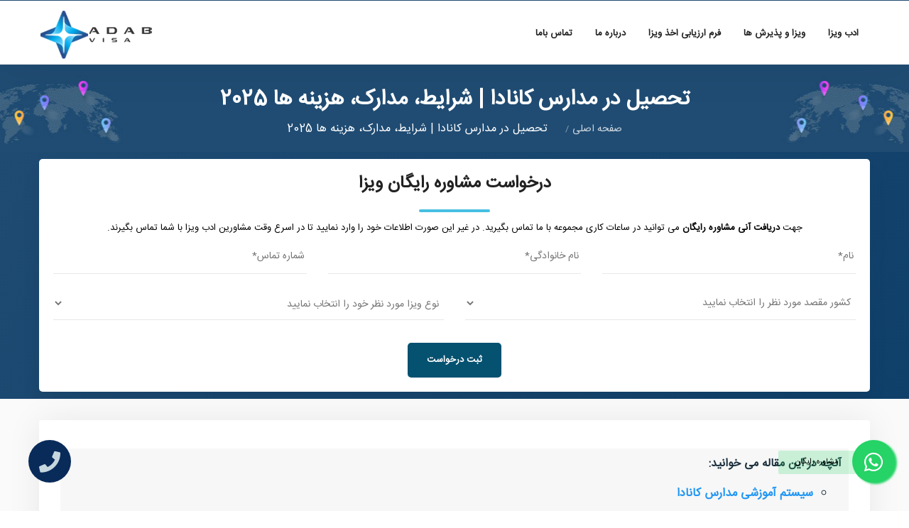

--- FILE ---
content_type: text/html; charset=UTF-8
request_url: https://adabvisa.co/%D8%AA%D8%AD%D8%B5%DB%8C%D9%84-%D8%AF%D8%B1-%D9%85%D8%AF%D8%A7%D8%B1%D8%B3-%DA%A9%D8%A7%D9%86%D8%A7%D8%AF%D8%A7
body_size: 23199
content:
<!DOCTYPE html>
<html lang="fa-IR"   prefix="og: http://ogp.me/ns#">
    <head>
        <title>تحصیل در مدارس کانادا | شرایط، مدارک، هزینه ها 2025</title>
        <meta charset="UTF-8">
        <meta name="viewport" content="width=device-width, initial-scale=1, maximum-scale=1">

        
      
        <link rel="stylesheet" type="text/css" href="/minify/style.min.css?version=4.1.9">

                
        <meta name="description" content="صفر تا صد تحصیل در مدارس کانادا، شرح کلیه شرایط، مراحل، مدارک و هزینه های مورد نیاز، اشتغال و اخذ اقامت پس از تحصیل در سال 2024">
        
        <meta property="og:locale" content="fa_IR" />
        <meta property="og:type" content="article" />
        <meta property="og:site_name" content="ادب ویزا، اخذ پذیرش و اخذ ویزا" />
        <meta property="og:title" content="تحصیل در مدارس کانادا | شرایط، مدارک، هزینه ها 2025" />
        <meta property="og:description" content="صفر تا صد تحصیل در مدارس کانادا، شرح کلیه شرایط، مراحل، مدارک و هزینه های مورد نیاز، اشتغال و اخذ اقامت پس از تحصیل در سال 2024" />
        <meta property="og:url" content="https://adabvisa.co/%D8%AA%D8%AD%D8%B5%DB%8C%D9%84-%D8%AF%D8%B1-%D9%85%D8%AF%D8%A7%D8%B1%D8%B3-%DA%A9%D8%A7%D9%86%D8%A7%D8%AF%D8%A7" />
                    <meta property="og:image" content="https://adabvisa.co/uploads/menutree/85/image/lg-facf785c8267ee665894c815a782d2b6.jpg" />
        <meta property="og:image:secure_url" content="https://adabvisa.co/uploads/menutree/85/image/lg-facf785c8267ee665894c815a782d2b6.jpg" />
        <meta property="og:image:width" content="720" />
        <meta property="og:image:height" content="360" />

        <meta name="twitter:image" content="https://adabvisa.co/uploads/menutree/85/image/lg-facf785c8267ee665894c815a782d2b6.jpg" />
            <meta name="twitter:card" content="summary_large_image" />
        <meta name="twitter:description" content="صفر تا صد تحصیل در مدارس کانادا، شرح کلیه شرایط، مراحل، مدارک و هزینه های مورد نیاز، اشتغال و اخذ اقامت پس از تحصیل در سال 2024" />
        <meta name="twitter:title" content="تحصیل در مدارس کانادا | شرایط، مدارک، هزینه ها 2025" />
        <meta name="twitter:site" content="@adabvisa" />
        <meta name="twitter:creator" content="@adabvisa" />

                        
        <link rel="canonical" href="https://adabvisa.co/%D8%AA%D8%AD%D8%B5%DB%8C%D9%84-%D8%AF%D8%B1-%D9%85%D8%AF%D8%A7%D8%B1%D8%B3-%DA%A9%D8%A7%D9%86%D8%A7%D8%AF%D8%A7" />

        <meta property="fb:page_id" content="567740537020590" />

        <link rel="alternate" href="https://adabvisa.co/%D8%AA%D8%AD%D8%B5%DB%8C%D9%84-%D8%AF%D8%B1-%D9%85%D8%AF%D8%A7%D8%B1%D8%B3-%DA%A9%D8%A7%D9%86%D8%A7%D8%AF%D8%A7" hreflang="fa-IR" />

        <link rel="icon" href="/bundles/adab/img/favicon/favicon-32x32.png" sizes="32x32" />
        <link rel="icon" href="/bundles/adab/img/favicon/android-icon-192x192.png" sizes="192x192" />
        <link rel="apple-touch-icon-precomposed" href="/bundles/adab/img/favicon/apple-icon-180x180.png" />
        <meta name="msapplication-TileImage" content="/bundles/adab/img/favicon/ms-icon-144x144.png" />


        <meta name="theme-color" content="#00aeef">
                    <!--BEGIN RAYCHAT CODE-->
                
                    <script type='application/ld+json'>
                {
                    "@context":"http://www.schema.org",
                    "@type":"Organization",
                    "name":"موسسه آراد دانان برنا | ادب ویزا",
                    "@id":"http://adabvisa.co/",
                    "url":"http://adabvisa.co/",
                    "logo":"https://adabvisa.co/bundles/adab/img/logos/adabvisa-9.png",
                    "description":"ادب ویزا | مهاجرت تحصیلی | تحصیل در استرالیا، کانادا، آمریکا و غیره | موسسه آراد دانان برنا",
                    "sameAs":[
                        "https://www.youtube.com/channel/UC_0F4Ka0Il0bOgykwVT4EEw",
                        "https://www.facebook.com/adabvisagroup",
                        "https://twitter.com/adabvisa",
                        "https://www.instagram.com/adabvisa/",
                        "http://t.me/adabvisa",
                        "https://www.linkedin.com/company/adabvisa"
                    ],
                    "address":{
                                "@type":"PostalAddress",
                                "streetAddress":" بلوار میرداماد، بعد از پمپ بنزین، پلاک ۱۸۳، طبقه ۲، واحد ۲",
                                "addressLocality":"تهران",
                                "addressRegion":"منطقه 3",
                                "addressCountry":"IR"},
                            "contactPoint":{
                                                "@type":"ContactPoint",
                                                "telephone":"+982171400111",
                                                "email":"info@adabvisa.com",
                                                "contactType":"customer service"
                            }
                        }
            </script>
                <!-- Google Tag Manager -->
        <script>(function(w,d,s,l,i){w[l]=w[l]||[];w[l].push({'gtm.start':
                    new Date().getTime(),event:'gtm.js'});var f=d.getElementsByTagName(s)[0],
        j=d.createElement(s),dl=l!='dataLayer'?'&l='+l:'';j.async=true;j.src=
                'https://www.googletagmanager.com/gtm.js?id='+i+dl;f.parentNode.insertBefore(j,f);
        })(window,document,'script','dataLayer','GTM-W2LX9Z8K');</script>
        <!-- End Google Tag Manager -->
    </head>
    <body>
        <!-- Google Tag Manager (noscript) -->
        <noscript><iframe src="https://www.googletagmanager.com/ns.html?id=GTM-W2LX9Z8K"
                          height="0" width="0" style="display:none;visibility:hidden"></iframe></noscript>
        <!-- End Google Tag Manager (noscript) -->
                               <div id="top-bar" >
                                                                               </div>
        <header>
            <nav id="navigation4" class="container navigation ">
                <div class="nav-header pull-left">
                    <a title='موسسه آراد دانان برنا' class="nav-brand" href="/"><img  width="160" height="78" src="https://adabvisa.co/uploads/uploader/17581052/image/lg-9ee23fb19e0c9d3c97d17e49585be4fa.webp" class="main-logo" alt="لوگو موسسه آراد دانان برنا" title='لوگو موسسه آراد دانان برنا' id="main_logo"></a>
                    <div class="nav-toggle"></div>
                </div>
                <div class="nav-menus-wrapper">
                    <ul itemscope="" itemtype="http://schema.org/SiteNavigationElement" class="nav-menu align-to-left">
                        <li itemprop="hasPart" itemscope="" itemtype="http://schema.org/CollectionPage" class="">
                            <meta itemprop="name" content="ادب ویزا">
                            <a itemprop="url" href="https://adabvisa.co/" title="ادب ویزا">
                                ادب ویزا
                            </a>
                        </li>
                        <li itemprop="hasPart" itemscope="" itemtype="http://schema.org/CollectionPage" class="">
                            <meta itemprop="name" content="ویزا و پذیرش ها">
                            <a itemprop="url" href="/%D9%88%DB%8C%D8%B2%D8%A7-%D9%BE%D8%B0%DB%8C%D8%B1%D8%B4-%DA%A9%D8%A7%D9%86%D8%A7%D8%AF%D8%A7-%D8%A7%D8%B3%D8%AA%D8%B1%D8%A7%D9%84%DB%8C%D8%A7-%D8%A7%D8%AF%D8%A8-%D9%88%DB%8C%D8%B2%D8%A7" title="ویزا و پذیرش ها">
                                ویزا و پذیرش ها
                            </a>
                        </li>
                                                <li itemprop="hasPart" itemscope="" itemtype="http://schema.org/CollectionPage" class="">
                            <meta itemprop="name" content="فرم ارزیابی اخذ ویزا">
                            <a itemprop="url" href="/%D9%81%D8%B1%D9%85-%D8%A7%D8%B1%D8%B2%DB%8C%D8%A7%D8%A8%DB%8C-%D8%A7%D8%AE%D8%B0-%D9%88%DB%8C%D8%B2%D8%A7" title="فرم ارزیابی اخذ ویزا">
                                فرم ارزیابی اخذ ویزا

                            </a>
                        </li>
                        <li itemprop="hasPart" itemscope="" itemtype="http://schema.org/CollectionPage" class="">
                            <meta itemprop="name" content="درباره ما">
                            <a itemprop="url" href="/%D8%AF%D8%B1%D8%A8%D8%A7%D8%B1%D9%87-%D9%85%D8%A7" title="درباره ما">
                                درباره ما

                            </a>
                        </li>
                        <li itemprop="hasPart" itemscope="" itemtype="http://schema.org/CollectionPage" class="">
                            <meta itemprop="name" content="تماس باما">
                            <a itemprop="url" href="/%D8%AA%D9%85%D8%A7%D8%B3-%D8%A8%D8%A7-%D9%85%D8%A7" title="تماس باما">
                                تماس باما

                            </a>
                        </li>
                        
                     </ul>
                     
                                                                                                                                 </div>
            </nav>
        </header>
            <div class="breadcrumb-section  rtldir" >
        <div class="container text-center">
            <h1>تحصیل در مدارس کانادا | شرایط، مدارک، هزینه ها 2025</h1>
                                            <ul itemscope itemtype="http://schema.org/BreadcrumbList" class="breadcumbs">
    <li itemprop="itemListElement" itemscope itemtype="http://schema.org/ListItem" >
        <a itemprop="item" href="/" title="صفحه اصلی">صفحه اصلی</a>
        <meta content="صفحه اصلی"  itemprop="name"/>
        <meta itemprop="position" content="1"/>
    </li>
                        <li itemprop="itemListElement" itemscope itemtype="http://schema.org/ListItem" >
                تحصیل در مدارس کانادا | شرایط، مدارک، هزینه ها 2025
                <meta itemprop="position" content="2"/>
                <meta itemprop="name" content="تحصیل در مدارس کانادا | شرایط، مدارک، هزینه ها 2025"/>
                <meta itemprop="item" content="https://adabvisa.co/%D8%AA%D8%AD%D8%B5%DB%8C%D9%84-%D8%AF%D8%B1-%D9%85%D8%AF%D8%A7%D8%B1%D8%B3-%DA%A9%D8%A7%D9%86%D8%A7%D8%AF%D8%A7"/>
            </li>
            </ul>
                    </div>
    </div>

    

    
        <div class="section-block grey-bg top-section-mainpage request-conso-box rtldir">
        <div class="container">
            <div class="row">
                <div class="col-md-12 col-sm-12 col-12">
                    <div class="callback-block padding-20">
                        <h4 class="bold text-center">درخواست مشاوره رایگان ویزا</h4>
                        <div class="section-heading-line line-thin"></div>
                            <div class="text-content-big text-center">
                                <p id="text-request-cons" >
                                    جهت
                                    <strong>
                                        دریافت آنی مشاوره رایگان 
                                    </strong>
                                    می توانید در ساعات کاری مجموعه با ما تماس بگیرید. در غیر این صورت اطلاعات خود را وارد نمایید تا در اسرع وقت مشاورین ادب ویزا با شما تماس بگیرند.
                                </p>
                            </div>
                        <form method="post" action="/formrequest/new/record/consultant" class="primary-form ">
                            <div class="row">
                                <div class="col-md-4 col-sm-12 col-12">
                                    <input type="text" id="adabbundle_contact_firstname" name="adabbundle_contact[firstname]" required="required" maxlength="255" class="" placeholder="نام*" />
                                                                    </div>
                                <div class="col-md-4 col-sm-12 col-12">
                                    <input type="text" id="adabbundle_contact_fullname" name="adabbundle_contact[fullname]" required="required" maxlength="255" class="" placeholder="نام خانوادگی*" />
                                                                    </div>
                                <div class="col-md-4 col-sm-12 col-12">
                                    <input type="text" id="adabbundle_contact_phone" name="adabbundle_contact[phone]" required="required" maxlength="14" class="" placeholder="شماره تماس*" />
                                                                    </div>
                                <div class="col-md-6 col-sm-12 col-12">
                                    <select id="adabbundle_contact_title" name="adabbundle_contact[title]" required="required"><option value="" selected="selected">کشور مقصد مورد نظر را انتخاب نمایید</option><option value="20">استرالیا</option><option value="21">کانادا</option><option value="26">مقصد قطعی مدنظرم نیست و به کمک  ادب ویزا انتخاب می کنم</option></select>
                                                                    </div>
                                <div class="col-md-6 col-sm-12 col-12 visatypebottom">
                                    <select id="adabbundle_contact_visatype" name="adabbundle_contact[visatype]" required="required"><option value="" selected="selected">نوع ویزا مورد نظر خود را انتخاب نمایید</option><option value="1">تحصیلی</option><option value="6">مشاوره انتخاب مسیر </option></select>
                                                                    </div>
                            </div>
                            <div class="text-center mt-15">
                                <input type="hidden" id="adabbundle_contact__token" name="adabbundle_contact[_token]" value="QZHVsmucBg1nJc8i_mV-_2nGZBl_WnBUwjq6mLr6ngE" />
                                <input type="hidden" value="2" name="type" />
                                <input type="hidden" value="https://adabvisa.co/%D8%AA%D8%AD%D8%B5%DB%8C%D9%84-%D8%AF%D8%B1-%D9%85%D8%AF%D8%A7%D8%B1%D8%B3-%DA%A9%D8%A7%D9%86%D8%A7%D8%AF%D8%A7" name="link" />
                                <button type="submit" class="button-md button-primary text-uppercase ml-0">ثبت درخواست</button>
                            </div>
                        </form>
                    </div>
                </div>
            </div>
        </div>
    </div>



    

        <div class="section-block rtldir section-content-main">
        <div class="container">
            <div class="row">
                                <div class="col-md-12 col-sm-12 ">
                    <div class=" section-content-main-dynamic text-content-totall pl-30-md ">
                        <div class="faqinlineblog section-block bg-question blog-content-style pt-0">
                            <div>
                                <div class="section-heading text-right pt-10">
                                    <span class="semi-bold">آنچه در این مقاله می خوانید:</span>
                                </div>
                                <div  class="mt-15 rtldir">
                                    <ul id="HeadingContents" ></ul>
                                </div>
                            </div>
                        </div>

                                                                                    <p style="text-align:center"><img alt="تحصیل در مدارس کانادا | شرایط، مدارک، هزینه ها 2023" src="https://adabvisa.com/uploads/menutree/85/image/lg-facf785c8267ee665894c815a782d2b6.jpg" style="height:360px; width:720px" title="تحصیل در مدارس کانادا | شرایط، مدارک، هزینه ها 2023" /></p>

<p>کانادا به دلایل مختلفی یکی از بهترین کشورها برای ادامه تحصیل می&zwnj;باشد که از میان آن&zwnj;ها می&zwnj;توان به کیفیت بالای آموزش، تنوع فرهنگی، امکانات مدرن، سطح زندگی بالا و امکان تقویت زبان انگلیسی (یا فرانسه) اشاره کرد و از همین رو هر ساله تعداد زیادی از دانش&zwnj;&zwnj;آموزان&zwnj; از سراسر دنیا اقدام به اخذ پذیرش تحصیلی از این کشور می&zwnj;کنند. حدود ۳ درصد از این پذیرش&zwnj;های تحصیلی سهم&nbsp;دانش&zwnj;آموزان ایرانی هستند که این امر نشان دهنده محبوبیت بالای تحصیل در کانادا در نزد والدین و فرزندان ایرانی است.&zwnj;</p>

<p>شما در واقع با فرستادن فرزند خود به مدارس کانادا به نوعی برای آینده او سرمایه&zwnj;گذاری می&zwnj;کنید زیرا دولت و مدارس کشور کانادا به قدری به مسئله آموزش اهمیت می&zwnj;دهند که فرزند شما پس از پایان دوران مدرسه می&zwnj;تواند به آسانی وارد بازار کار بین&zwnj;المللی شده یا به تحصیلات خود در بهترین دانشگاه&zwnj;های این کشور ادامه دهد. در ادامه با سیستم آموزشی و انواع مدارس، عوامل مؤثر بر اخذ استادی پرمیت، سیستم نمره&zwnj;دهی، مراحل اخذ مجوز تحصیلی و شرایط و مدارک مورد نیاز برای ادامه تحصیل در کانادا آشنا می&zwnj;شوید.</p>

<h2 dir="rtl"><span style="color:#B22222"><strong>سیستم آموزشی مدارس کانادا</strong></span></h2>

<p dir="rtl"><span style="color:#B22222"><strong><img alt="سیستم آموزشی مدارس کانادا" src="https://adabvisa.com/uploads/uploader/79563482/image/lg-81aa72a1551234a3f5596e55b2d85ded.jpg" style="height:360px; width:720px" title="سیستم آموزشی مدارس کانادا" /></strong></span></p>

<p dir="RTL">در کانادا هر استان دارای سیستم آموزشی مخصوص به خود است اما با این حال تمام مدارس به منظور حفظ کیفیت آموزشی خود باید از قوانین و استانداردهای دولت فدرال پیروی کنند و بنابراین می&zwnj;توان نتیجه گرفت که هیچ مدرسه سطح پایینی در کانادا وجود ندارد. مقاطع تحصیلی در کشور کانادا به چهار دوره پیش&zwnj;دبستانی، ابتدایی، راهنمایی و دبیرستان دسته&zwnj;بندی شده و دانش&zwnj;آموزان پس از اتمام پایه یازدهم می&zwnj;توانند دیپلم بگیرند. تحصیل در مدارس کانادا اجباری بوده و در کل نیز ۱۱ سال به طول می&zwnj;انجامد.</p>

<p dir="RTL">البته این میزان در استان کبک ۱۲ سال است و دانش آموزان پس از سال یازدهم باید وارد مقطعی به نام <span dir="LTR">CEGEP</span> شوند که به مانند مدرک پیش&zwnj;دانشگاهی نظام قدیم ایران است. دانش&zwnj;آموزان بدون در نظر گرفتن مقطعی که در آن هستند باید حداقل تا سن ۱۶ سالگی به مدرسه بروند و حضور در مدارس استان&zwnj;های انتاریو و نیوبرانزویک نیز تا سن ۱۸ سالگی اجباری است مگر اینکه دانش&zwnj;آموزان قبل از آن مدرک دیپلم دریافت کرده باشند. جزئیات مقاطع تحصیلی در کشور کانادا به صورت زیر است:</p>

<h3 dir="RTL"><span style="color:#B22222"><strong>مهدکودک یا پیش&zwnj;&zwnj;دبستانی</strong></span></h3>

<p dir="RTL">دوره مهدکودک اولین دوره تحصیلی در کشور کانادا است که بین ۱ تا ۲ سال به طول می&zwnj;انجامد و حضور در آن به جز استان&zwnj;های نوا اسکوشیا و نیوبرانزویک اختیاری می&zwnj;باشد و کودکان از سنین ۴ تا ۵ سال می&zwnj;توانند وارد مهدکودک شوند. تقریبا تمام مدارس دولتی و غیرانتفاعی کانادا دارای مهدکودک هستند و شما می&zwnj;توانید به آسانی فرزند خود را به دلخواه در یکی از آن&zwnj;ها ثبت&zwnj;نام کنید. سال اول مهدکودک معمولا در تمام شهرهای کانادا به صورت رایگان برگزار می&zwnj;شود و در برخی استان&zwnj;ها مانند کبک حضور در سال دوم برای خانواده&zwnj;های کم درآمد و دارای فرزند معلول نیز رایگان است.</p>

<h3 dir="RTL"><span style="color:#B22222"><strong>دوره ابتدایی</strong></span></h3>

<p dir="RTL">کودکان پس از اتمام دوره پیش دبستانی وارد مدارس ابتدایی (<span dir="LTR">Elementary Schools</span>) می&zwnj;شوند که تحصیل در آن در کشور کانادا اجباری است. دوره دبستان در این کشور معمولا از سن ۶ یا ۷ سالگی شروع شده و تا سنین ۱۱ تا ۱۲ سالگی ادامه پیدا می&zwnj;کند (پایه اول تا ششم یا هفتم). در مقطع ابتدایی دانش&zwnj;آموزان تنها دارای یک معلم هستند و معمولا تمام دروس نیز تنها در یک کلاس تدریس می&zwnj;شوند.</p>

<h3 dir="RTL"><span style="color:#B22222"><strong>دوره متوسطه</strong></span></h3>

<p dir="RTL">دوره متوسطه شامل دو مقطع راهنمایی و دبیرستان می&zwnj;شود که در ادامه به صورت خلاصه با آن&zwnj;ها آشنا می&zwnj;شوید:</p>

<h4 dir="RTL"><span style="color:#B22222"><strong>دوره راهنمایی</strong></span></h4>

<p dir="RTL">دوره راهنمایی (<span dir="LTR">Intermediate Education</span>) بلافاصله بعد از دوره ابتدایی شروع شده و دو سال نیز به طول می&zwnj;انجامد (پایه هفتم تا هشتم یا نهم). هدف از حضور در کلاس&zwnj;های دوره راهنمایی آماده&zwnj;سازی دانش&zwnj;آموزان برای ورود به مقطع دبیرستان و یادگیری دروس پیشرفته&zwnj; آن می&zwnj;باشد.</p>

<h4 dir="RTL"><span style="color:#B22222"><strong>دوره دبیرستان</strong></span></h4>

<p dir="RTL">دانش&zwnj;آموزان پس از پایه هشتم یا نهم وارد دبیرستان می&zwnj;شوند و حضور در آن در تمام استان&zwnj;ها به جز کبک ۴ سال به طول می&zwnj;انجامد. مقطع دبیرستان در استان کبک ۳ سال است و دانش&zwnj;آموزان پس از پایان آن وارد دوره&zwnj;ای به نام <span dir="LTR">CEGEP</span> می&zwnj;شوند که در ادامه به آن می&zwnj;پردازیم. در پایان دوره دبیرستان نیز به مانند هر کشور دیگری به دانش&zwnj;آموزان مدرک دیپلم اعطا می&zwnj;شود که یکی از شرایط اصلی برای ورود به دانشگاه است.</p>

<h4 dir="RTL"><span style="color:#B22222"><strong>دوره <span dir="LTR">CEGEP</span> (استان کبک)</strong></span>&nbsp;</h4>

<p dir="RTL">کالج تدریس عمومی و حرفه&zwnj;ای یا <span dir="LTR">CEGEP</span> (مخفف <span dir="LTR">Coll&egrave;ge d&rsquo;enseignement g&eacute;n&eacute;ral et professionnel</span>) دوره&zwnj;ای عمومی و ۲ ساله در استان کبک است که این امکان را به دانش&zwnj;آموزان می&zwnj;دهد تا علاوه بر آماده&zwnj;سازی خود برای ورود به دانشگاه، با موقعیت&zwnj;های شغلی و دروس فنی و عمومی مختلفی نیز آشنا شوند. بنابراین تحصیل در دبیرستان&zwnj;های کبک بر خلاف سایر استان&zwnj;ها در ۱۳ سال (۱۱ سال دبیرستان و ۲ سال <span dir="LTR">CEGEP</span>) انجام می&zwnj;شود.</p>

<h2 dir="RTL"><span style="color:#B22222"><strong>مزایا تحصیل در مدارس کانادا</strong></span></h2>

<p dir="RTL"><span style="color:#B22222"><strong><img alt="مزایا تحصیل در مدارس کانادا" src="https://adabvisa.com/uploads/uploader/46038071/image/lg-5683a461dc52641e2b31a3cc08683689.jpg" style="height:360px; width:720px" title="مزایا تحصیل در مدارس کانادا" /></strong></span></p>

<p dir="RTL">مدارس کانادا از جنبه&zwnj;های مختلفی جزء برترین مدارس دنیا به شمار می&zwnj;آیند و تحصیل در آن&zwnj;ها نیز دارای مزایای متعددی است که مهم&zwnj;ترین آن&zwnj;ها عبارتند از:</p>

<ul>
	<li dir="RTL">کمک به یادگیری زبان انگلیسی یا فرانسه</li>
	<li dir="RTL">فعالیت&zwnj;های تفریحی و ورزشی متنوع</li>
	<li dir="RTL">دسترسی به امکانات تحصیلی مدرن</li>
	<li dir="RTL">افزایش شانس دریافت اقامت دائم</li>
	<li dir="RTL">امکان دسترسی به خدمات عمومی</li>
	<li dir="RTL">ورود راحت&zwnj;تر به دانشگاه&zwnj;های کانادا</li>
	<li dir="RTL">کمک به آینده شغلی و تحصیلی</li>
	<li dir="RTL">کیفیت بالای دروس ارائه &zwnj;شده</li>
	<li dir="RTL">استانداردهای بالای زندگی</li>
	<li dir="RTL">شهریه مقرون به صرفه</li>
	<li dir="RTL">وجود مدارس دوزبانه</li>
</ul>

<h2 dir="RTL"><span style="color:#B22222"><strong>معایب تحصیل در مدارس کانادا</strong></span></h2>

<p dir="RTL">تحصیل در مدارس کانادا دارای معایبی نیز می&zwnj;باشد که البته تعداد آن&zwnj;ها اندک بوده و بیشترشان تنها می&zwnj;توانند تأثیری غیر مستقیم بر کیفیت آموزش ارائه&zwnj;شده بگذارند:&nbsp;</p>

<ul>
	<li dir="RTL">عدم امکان کار در حین تحصیل</li>
	<li dir="RTL">آب&zwnj;وهوای تقریبا سرد</li>
	<li dir="RTL">دشواری سازگاری با فرهنگ جدید</li>
	<li dir="RTL">رقابتی بودن اخذ پذیرش تحصیلی</li>
	<li dir="RTL">دور بودن نسبت به اکثر کشورها</li>
	<li dir="RTL">گرانی اجاره منزل در شهرهای بزرگ</li>
</ul>

<h2 dir="RTL"><span style="color:#B22222"><strong>عواملی که بر مدت زمان اخذ پذیرش تحصیلی و استادی پرمیت تاثیر می&zwnj;گذارند</strong></span></h2>

<p dir="RTL"><span style="color:#B22222"><strong><img alt="عواملی که بر مدت زمان اخذ پذیرش تحصیلی و استادی پرمیت تاثیر می‌گذارند" src="https://adabvisa.com/uploads/uploader/85790616/image/lg-29f7596b68f4da3adcfb911d09b57e2f.jpg" style="height:360px; width:720px" title="عواملی که بر مدت زمان اخذ پذیرش تحصیلی و استادی پرمیت تاثیر می‌گذارند" /></strong></span></p>

<p dir="RTL">عوامل گوناگونی وجود دارند که می&zwnj;توانند بر مدت زمان اخذ پذیرش و مجوز تحصیلی تاثیر بگذارند و در کل نیز شامل موارد زیر می&zwnj;شوند:</p>

<p dir="RTL"><span style="color:#B22222"><strong>وضعیت شهروندی:</strong></span> اگر شما یا فرزند شما دارای اقامت دائم یا شهروندی کانادا باشید، در این صورت فرآیند اخذ پذیرش بسیار کاهش پیدا می&zwnj;کند.</p>

<p dir="RTL"><span style="color:#B22222"><strong>میزان تسلط به زبان:</strong></span> دانش&zwnj;آموزانی که به زبان انگلیسی یا فرانسه مسلط نیستند ممکن است از آن&zwnj;ها خواسته شود تا قبل از اخذ پذیرش قطعی در دوره&zwnj;های زبان شرکت کنند.</p>

<p dir="RTL"><span style="color:#B22222"><strong>ظرفیت مدرسه:</strong></span> برخی مدارس هر ساله تعداد بسیار کمی از افراد را ثبت&zwnj;نام می&zwnj;کنند که این موضوع می&zwnj;تواند باعث تکمیل شدن ظرفیت کلاس&zwnj;ها، رد شدن درخواست&zwnj;های پذیرش و در نهایت هدر رفتن وقت والدین و فرزندان آن&zwnj;ها شود. بنابراین به والدین توصیه می&zwnj;شود که حتما به صورت همزمان درخواست خود را به چندین مدرسه مختلف ارسال کنند.</p>

<p dir="RTL"><span style="color:#B22222"><strong>قوانین مدرسه:</strong></span> هر مدرسه&zwnj;ای دارای قوانین مخصوص به خود است و ممکن است فرآیند اخذ پذیرش در برخی مدارس بیش از حد معمول طول بکشد.</p>

<p dir="RTL"><span style="color:#B22222"><strong>تغییر مقطع:</strong></span> تغییر مقطع در کشور کانادا مانند رفتن از ابتدایی به راهنمایی می&zwnj;تواند کمی زمان&zwnj;بر باشد که این موضوع می&zwnj;تواند بر فرآیند کلی اخذ پذیرش تحصیلی تاثیر بگذارد.</p>

<p dir="RTL"><span style="color:#B22222"><strong>گم شدن یا نقص مدارک:</strong></span> دانش&zwnj;آموزان برای اخذ پذیرش تحصیلی از کشور کانادا نیاز به ارسال مدارک مختلفی دارند و گم شدن و وجود هر نوع نقصی در آن&zwnj;ها می&zwnj;تواند باعث طولانی&zwnj;تر شدن زمان اخذ پذیرش تحصیلی یا استادی پرمیت شود.</p>

<p dir="RTL"><span style="color:#B22222"><strong>بی&zwnj;توجهی به ضرب&zwnj;العجل&zwnj;ها:</strong></span> هر مدرسه&zwnj;ای برای پذیرش دانش&zwnj;آموزان بین&zwnj;المللی دارای ضرب&zwnj;العجل مشخصی است که عدم رعایت آن&zwnj; می&zwnj;تواند باعث به تاخیر افتادن زمان اخذ پذیرش یا رد شدن آن شود.</p>

<h2 dir="RTL"><span style="color:#B22222"><strong>مراحل اخذ پذیرش تحصیلی از مدارس کانادا</strong></span></h2>

<p dir="RTL">دانش&zwnj;آموزان برای اخذ پذیرش تحصیلی از مدارس کانادا&zwnj; نیاز به طی کردن یک سری مراحل دارند که شامل موارد زیر می&zwnj;شود:</p>

<ul dir="rtl">
	<li>آشنایی با قوانین مهاجرتی کانادا</li>
	<li>گرفتن مشاوره تحصیلی از یک موسسه مهاجرتی</li>
	<li>تحقیق درباره شرایط مدارس</li>
	<li>انتخاب مدرسه</li>
	<li>ارسال نامه درخواست اخذ پذیرش</li>
	<li>انتظار برای دریافت پاسخ</li>
	<li>دریافت نامه قبولی پذیرش</li>
	<li>اقدام برای دریافت استادی پرمیت</li>
</ul>

<h2 dir="RTL"><span style="color:#B22222"><strong>انواع مدارس در کانادا</strong></span></h2>

<p dir="RTL"><span style="color:#B22222"><strong><img alt="انواع مدارس در کانادا" src="https://adabvisa.com/uploads/uploader/35384944/image/lg-c2f3957877d3c97be04f6139dc43759c.jpg" style="height:360px; width:720px" title="انواع مدارس در کانادا" /></strong></span></p>

<p dir="RTL">مدارس در کانادا در کل به ۳ صورت دولتی، غیر انتفاعی و شبانه&zwnj;روزی هستند که خود آن&zwnj;ها می&zwnj;توانند شامل انواع دیگری از مدارس مانند مدارس زبان، فنی&zwnj;حرفه&zwnj;ای، بین&zwnj;المللی و ... شوند که در ادامه به صورت خلاصه با آن&zwnj;ها آشنا می&zwnj;شوید:</p>

<h3 dir="RTL"><span style="color:#B22222"><strong>مدارس دولتی</strong></span></h3>

<p dir="RTL">دانش&zwnj;آموزان تقریبا با هر شرایطی می&zwnj;توانند در مدارس دولتی (<span dir="LTR">Public Schools</span>) ثبت&zwnj;نام کنند اما تحصیل در آن&zwnj;ها تنها برای دانش&zwnj;آموزانی رایگان است که خود یا والدین آن&zwnj;ها دارای شهروندی یا اقامت دائم کانادا باشند و در نتیجه سایر دانش&zwnj;آموزان اغلب برای حضور در آن&zwnj;ها باید شهریه پرداخت کنند. هزینه این نوع مدارس از طریق مالیات&zwnj;های جمع&zwnj;آوری شده در هر ایالات تامین شده و مدیریت آن&zwnj;ها نیز بر عهده دولت استانی می&zwnj;باشد. حدود ۹۲ درصد از دانش&zwnj;آموزان کانادا در مدارس دولتی تحصیل می&zwnj;کنند و در نتیجه این نوع مدارس از محبوبیت بسیار بالایی در این کشور برخوردار هستند.</p>

<h3 dir="RTL"><span style="color:#B22222"><strong>مدارس غیرانتفاعی</strong></span></h3>

<p dir="RTL">مدارس غیرانتفاعی یا خصوصی (<span dir="LTR">Private Schools</span>)، مدارسی هستند که با شهریه دریافتی از والدین و دانش&zwnj;آموزان گردانده می&zwnj;شوند. تعداد دانش&zwnj;آموزان هر کلاس در آن&zwnj;ها کمتر از مدارس دولتی است که این امر می&zwnj;تواند کیفیت آموزش مطالب درسی را تا حد زیادی افزایش دهد. شهریه چنین مدارسی نیز معمولا گران&zwnj;تر از مدارس دولتی است که البته مدارسی نیز هستند که به دانش&zwnj;آموزان کمک مالی می&zwnj;کنند. مدارس خصوصی علاوه بر این دارای یک سری برنامه&zwnj;های غیردرسی مانند دوره&zwnj;های ورزشی، اردوهای تفریحی و کلاس&zwnj;های هنر، موسیقی و رقص هستند که شرکت در آن&zwnj;ها می&zwnj;تواند باعث افزایش انگیزه دانش&zwnj;آموزان شود.</p>

<h3 dir="RTL"><span style="color:#B22222"><strong>مدارس شبانه&zwnj;&zwnj;روزی</strong></span></h3>

<p dir="RTL">مدارس شبانه&zwnj;&zwnj;روزی (<span dir="LTR">Boarding Schools</span>) نوعی مدرسه در کشور کانادا هستند که شهریه آن&zwnj;ها اغلب گرانتر از سایر انواع مدارس بوده و دانش&zwnj;آموزان می&zwnj;توانند به صورت همزمان در آن&zwnj;ها تحصیل و زندگی کنند. کیفیت آموزش در مدارس&nbsp;شبانه&zwnj;روزی در سطح بسیار بالایی قرار دارد و طبق آخرین آمارها در سال ۲۰۲۳ حدود ۱۲ هزار دانش&zwnj;آموز در این نوع مدارس تحصیل می&zwnj;کنند. هر مدرسه شبانه&zwnj;روزی دارای تعدادی خوابگاه&zwnj; است که دانش&zwnj;آموزان می&zwnj;توانند در آن&zwnj;ها اسکان پیدا کنند. این مدارس همچنین دارای امکاناتی مانند سالن غذاخوری، مجموعه تفریحی، آزمایشگاه، سالن کنفرانس، کتابخانه&zwnj; و... هستند و تعداد دانش&zwnj;آموزان هر کلاس در آن&zwnj;ها نیز معمولا بین ۱۰ تا ۱۵ نفر است.</p>

<h3 dir="RTL"><span style="color:#B22222"><strong>مدارس زبان فرانسه</strong></span></h3>

<p dir="RTL">مدارسی هستند که کلاس&zwnj;های آن&zwnj;ها تنها به زبان فرانسه برگزار می&zwnj;شوند و اغلب آن&zwnj;ها نیز در استان کبک کانادا قرار دارند. &zwnj;این مدارس تمام مقاطع تحصیلی (مهدکودک تا دبیرستان) را پوشش داده و دانش&zwnj;آموزان با شرکت در چنین مدارسی می&zwnj;توانند سطح زبان فرانسه خود را تا حد بسیار زیادی تقویت کنند.</p>

<h3 dir="RTL"><span style="color:#B22222"><strong>مدارس بین&zwnj;المللی</strong></span></h3>

<p dir="RTL">مدارس بین&zwnj;المللی (<span dir="LTR">International Schools</span>) به مدارسی گفته می&zwnj;شود که به صورت مستقل از سیستم آموزشی کانادا فعالیت کرده و هر ساله تعداد زیادی از دانش&zwnj;آموزان از سراسر دنیا در آن&zwnj;ها ثبت&zwnj;نام می&zwnj;کنند. این مدارس معمولا دارای شعبات مختلفی در کشورهای غیرانگلیسی و فرانسوی زبان هستند و از میان مزایای آن&zwnj;ها می&zwnj;توان به کوچک بودن اندازه کلاس&zwnj;ها (نهایت ۱۵ نفر)، فضای چندفرهنگی، کیفیت آموزشی بالا، تنوع فعالیت&zwnj;های غیردرسی و دسترسی به امکانات بی&zwnj;نظیر اشاره کرد.</p>

<h3 dir="RTL"><span style="color:#B22222"><strong>مدارس تیزهوشان</strong></span></h3>

<p dir="RTL">مدارس غیردولتی متعددی در کشور کانادا وجود دارند که برنامه&zwnj;های آموزشی خاصی را به دانش&zwnj;آموزان تیزهوش ارائه می&zwnj;دهند. دانش&zwnj;آموزان با حضور در چنین مدارسی می&zwnj;توانند خود را به صورت کامل برای حضور در المپیادهای کشوری و جهانی آماده کنند. دولت کانادا همچنین به منظور حمایت از چنین دانش&zwnj;آموزانی به آن&zwnj;ها بورسیه و کمک هزینه تحصیلی می&zwnj;دهد. لازم به ذکر است که معمولا مدارس تیزهوشان برای پذیرش دانش&zwnj;آموزان آزمون ورودی برگزار می&zwnj;کنند.</p>

<h3 dir="RTL"><span style="color:#B22222"><strong>مدارس آنلاین</strong></span></h3>

<p dir="RTL">کانادا دارای مدارس آنلاین (Online Schools) مختلفی است که این امکان را به دانش&zwnj;آموزان می&zwnj;دهد که به صورت مجازی در کلاس&zwnj;های آن&zwnj;ها شرکت کنند. Virtual High School،Ontario Virtual School و &zwnj;British Columbia Online school و Centre for Distance Education از جمله معروف&zwnj;ترین مدارس آنلاین در کشور کانادا هستند.</p>

<h3 dir="RTL"><span style="color:#B22222"><strong>مدارس زبان</strong></span></h3>

<p dir="RTL">مدارس زبان (<span dir="LTR">Language Schools</span>) به مدارسی گفته می&zwnj;شود که به صورت خاص برای تدریس زبان به دانش&zwnj;آموزان ایجاد شده است. دانش&zwnj;آموزان بین&zwnj;المللی با حضور در چنین مدارسی می&zwnj;توانند سطح زبان انگلیسی یا فرانسه خود را تا حد قابل توجهی تقویت کرده و یا به انتخاب خود اقدام به یادگیری سایر زبان&zwnj;ها (اسپانیولی، آلمانی و...) کنند. طبق آخرین آمارهای وب&zwnj;سایت <span dir="LTR">Educanada</span>&nbsp;۲۲۵ مدرسه زبان در سراسر کانادا وجود دارد.</p>

<h3 dir="RTL"><span style="color:#B22222"><strong>مدارس فنی&zwnj;حرفه&zwnj;ای</strong></span></h3>

<p dir="RTL">مدارس فنی&zwnj;حرفه&zwnj;ای &zwnj;(<span dir="LTR">Vocational Schools</span>) به مدارسی می&zwnj;گویند که در آن&zwnj;ها دانش&zwnj;آموزان می&zwnj;توانند به صورت عملی و تئوری مهارت&zwnj;های شغلی و همچنین حرفه&zwnj;های مختلفی مانند تکنسین داروخانه، نجاری، تعمیر لوازم خانگی، فیلم&zwnj;برداری و طراحی داخلی را یاد بگیرند.</p>

<h3 dir="RTL"><span style="color:#B22222"><strong>مدارس بزرگسالان</strong></span></h3>

<p dir="RTL">مدارس بزرگسالان (<span dir="LTR">Adult Schools</span>) مناسب کسانی است که بنا به دلایل مختلفی قبلا اقدام به ترک تحصیل کرده&zwnj;اند. نکته مثبت در رابطه این مدارس این است که افراد با هر سن و سابقه تحصیلی می&zwnj;توانند در آن&zwnj;ها شرکت کنند.</p>

<h3 dir="RTL"><span style="color:#B22222"><strong>مدارس تک جنسیتی</strong></span></h3>

<p dir="RTL">مدارسی هستند که تمام دانش&zwnj;آموزان آن پسر یا دختر هستند. از میان مدارس&nbsp;دخترانه کشور کانادا می&zwnj;توان به <span dir="LTR">The Bishop Strachan School</span>، <span dir="LTR">Elmwood School</span> و <span dir="LTR">Crofton House School</span> اشاره کرد و <span dir="LTR">Upper Canada College</span>، <span dir="LTR">St. Andrew&#39;s College</span> و <span dir="LTR">Crescent School</span> نیز از معروف&zwnj;ترین مدارس پسرانه این کشور هستند.</p>

<h3 dir="RTL"><span style="color:#B22222"><strong>مدارس بومی</strong></span></h3>

<p dir="RTL">برخی مدارس کانادا به طور خاص برای دانش&zwnj;آموزان بومی این کشور ساخته شده&zwnj;اند. در این نوع مدارس تا حد امکان سعی می&zwnj;شود فرهنگ، زبان&zwnj;، آموزه&zwnj;ها و سنت&zwnj;های مردم بومی کشور کانادا در دروس و کلاس&zwnj;های برگزار شده ادغام شوند. &nbsp;</p>

<h3 dir="RTL"><span style="color:#B22222"><strong>مدارس مختلط</strong></span></h3>

<p dir="RTL">مدارس مختلط (<span dir="LTR">Co-edutional Schools</span>) همانطور که از نام آن&zwnj;ها پیداست، به مدارسی گفته می&zwnj;شود که دخترها و پسرهای دانش&zwnj;آموز می&zwnj;توانند در کنار هم مشغول به تحصیل شوند. بیشتر مدارس در کشور کانادا به همین صورت هستند.</p>

<h3 dir="RTL"><span style="color:#B22222"><strong>مدارس ورزشی</strong></span></h3>

<p dir="RTL">به مدارسی گفته می&zwnj;شود که علاوه بر دروس عادی به صورت حرفه&zwnj;ای به ارائه کلاس&zwnj;ها و دوره&zwnj;های ورزشی مختلفی می&zwnj;پردازند. دبیرستان <span dir="LTR">National Sport School</span> نمونه&zwnj;ای از مدارس ورزشی کانادا است که در شهر کلگری واقع شده و کلاس&zwnj;های تربیت&zwnj;بدنی مختلفی را برای دانش&zwnj;آموزان پایه نهم تا دوازدهم برگزار می&zwnj;کند.</p>

<h3 dir="RTL"><span style="color:#B22222"><strong>تحصیل در منزل</strong></span></h3>

<p dir="RTL">دولت کانادا این امکان را به والدین واجد شرایط می&zwnj;دهد تا در منزل و بدون ثبت&zwnj;نام در مدارس محلی به آموزش فرزند خود بپردازند. در این روش از تدریس والدین باید تمام دروس ارائه&zwnj;شده در مقاطع ابتدایی، راهنمایی و دبیرستان را به کودکان خود آموزش دهند. البته والدین در صورت نیاز و در هر مقطعی می&zwnj;توانند فرزند خود را در مدرسه ثبت&zwnj;نام کنند.</p>

<h3 dir="RTL"><span style="color:#B22222"><strong>مدارس هیئت امنایی</strong></span></h3>

<p dir="RTL">مدارس هیئت امنایی (<span dir="LTR">Charter Schools</span>) نوعی مدرسه نیمه دولتی هستند که با وجود دریافت کمک&zwnj;های مالی از طرف دولت در بسیاری از زمینه&zwnj;ها (نحوه مدیریت، متدهای آموزشی و ...) به صورت مستقل عمل می&zwnj;کنند. تعداد مدارس هیئت امنایی در کانادا بسیار اندک بوده و تا لحظه نگارش این مقاله تنها ایالت آلبرتا دارای چنین مدارسی است.</p>

<h2 dir="RTL"><span style="color:#B22222"><strong>شرایط تحصیل در مدارس کانادا</strong></span></h2>

<p dir="RTL"><span style="color:#B22222"><strong><img alt="شرایط تحصیل در مدارس کانادا" src="https://adabvisa.com/uploads/uploader/69426257/image/lg-b9d7065349654aa03d72abf81577c235.jpg" style="height:360px; width:720px" title="شرایط تحصیل در مدارس کانادا" /></strong></span></p>

<p dir="RTL">هر مدرسه&zwnj; در کانادا دارای شرایط پذیرش مخصوص به خود است؛ با این حال یک سری شرایط کلی نیز وجود دارد که برای تحصیل در مدارس کانادا باید آن&zwnj;ها را رعایت کنید:</p>

<ul>
	<li dir="RTL">کسب حداقل نمره مورد نیاز در دوره تحصیلی مربوطه (در صورت لزوم)</li>
	<li dir="RTL">داشتن سن زیر ۱۸ سال</li>
	<li dir="RTL">اخذ نامه پذیرش از یک مدرسه با مجوز <span dir="LTR">DLI</span></li>
	<li dir="RTL">سوابق پزشکی، روانپزشکی و درمانی (در صورت نیاز)</li>
	<li dir="RTL">نداشتن سوءپیشینه</li>
	<li dir="RTL">انجام تمام واکسیناسیون&zwnj;های لازم</li>
	<li dir="RTL">مهاجرت با خانواده یا داشتن قیم تحصیلی</li>
	<li dir="RTL">داشتن بیمه درمانی معتبر</li>
	<li dir="RTL">قبولی در مصاحبه حضوری (در صورت نیاز)</li>
	<li dir="RTL">رعایت تمام قوانین مهاجرتی</li>
	<li dir="RTL">عدم حمل وسایل غیر مجاز به کانادا</li>
	<li dir="RTL">تکمیل بودن مدارک و اطلاعات درخواستی</li>
	<li dir="RTL">داشتن تمکن مالی</li>
	<li dir="RTL">اخذ مجوز تحصیلی (<span dir="LTR">Study Permit</span>)</li>
	<li dir="RTL">داشتن سطح زبان انگلیسی قابل قبول (در کبک زبان فرانسه)</li>
</ul>

<p dir="RTL">توجه: دانش&zwnj;آموزانی که دوره انتخابی آن&zwnj;ها ۶ ماه یا کمتر طول بکشد نیازی به دریافت مجوز تحصیلی ندارند. مجوز تحصیلی همچنین یک سال اعتبار دارد که در صورت ادامه تحصیل می&zwnj;توانید آن را تمدید کنید.</p>

<h2 dir="RTL"><span style="color:#B22222"><strong>هزینه تحصیل در مدارس کانادا</strong></span></h2>

<p dir="RTL">هر مدرسه&zwnj;ای در کانادا دارای شهریه مخصوص به خود است و عواملی مانند کیفیت آموزش، امکانات و تجهیزات ارائه&zwnj;شده، سطح معلم&zwnj;ها، نوع مدرسه، مقطع و استان می&zwnj;توانند بر هزینه تحصیل دانش&zwnj;آموزان در این کشور تأثیر بگذارند. تحصیل در مدارس دولتی برای تمام شهروندان کانادایی کاملا رایگان است اما دانش&zwnj;آموزان بین&zwnj;المللی برای حضور در آن&zwnj;ها باید سالانه بین ۹۵۰۰ تا ۱۷۰۰۰ دلار کانادا بپردازند که این میزان برای مدارس غیرانتفاعی رقمی حدودی ۱۹۵۰۰ دلار می&zwnj;باشد. هزینه شرکت در مدارس شبانه&zwnj;روزی نیز سالانه عددی بین ۹۵۰۰ تا ۸۳۰۰۰ دلار کانادا است.</p>

<p dir="RTL">دانش&zwnj;آموزان همچنین برای حضور در مدارس زبان باید به طور میانگین هفته&zwnj;ای بین ۳۴۰ تا ۴۲۵ دلار کانادا شهریه پرداخت کنند. شهریه مدارس فنی&zwnj;حرفه&zwnj;ای نیز بستگی به نوع مدرسه، برنامه تحصیلی ارائه شده و طول دوره آموزشی دارد و شهریه آن&zwnj;ها سالانه بین ۷۰۰۰ تا ۲۲۰۰۰ دلار کانادا است. تحصیل در استان کبک ارزان&zwnj;تر از سایر استان&zwnj;های کانادا است و برای ثبت&zwnj;نام در آن&zwnj;ها باید سالانه رقمی حدود ۶۰۰۰ دلار پرداخت کنید. نرخ مالیات در این کشور رقمی بین ۱۲ تا ۱۵ درصد و هزینه&zwnj;های زندگی یک دانش&zwnj;آموز در کانادا نیز حداقل ۱۴۰۰۰ دلار کانادا است که این رقم جدای از شهریه مدارس می&zwnj;باشد.</p>

<table align="center" border="1" cellpadding="0" cellspacing="0" dir="rtl">
	<tbody>
		<tr>
			<td colspan="2" style="width:671px">
			<p dir="RTL" style="text-align:center">هزینه ماهیانه زندگی دانش&zwnj;آموزان در سال ۲۰۲۳ (دلار کانادا)</p>
			</td>
		</tr>
		<tr>
			<td style="width:336px">
			<p dir="RTL" style="text-align:center">سفر و حمل&zwnj;ونقل شهری و بین&zwnj; شهری</p>
			</td>
			<td style="width:336px">
			<p dir="RTL" style="text-align:center">۶۰۰ تا ۱۰۰۰ دلار</p>
			</td>
		</tr>
		<tr>
			<td style="width:336px">
			<p dir="RTL" style="text-align:center">هزینه مواد غذایی</p>
			</td>
			<td style="width:336px">
			<p dir="RTL" style="text-align:center">۳۰۰ تا ۶۰۰ دلار</p>
			</td>
		</tr>
		<tr>
			<td style="width:336px">
			<p dir="RTL" style="text-align:center">عضویت در باشگاه&zwnj;های ورزشی (اختیاری)</p>
			</td>
			<td style="width:336px">
			<p dir="RTL" style="text-align:center">۲۰ تا ۱۰۰ دلار</p>
			</td>
		</tr>
		<tr>
			<td style="width:336px">
			<p dir="RTL" style="text-align:center">بیمه درمانی</p>
			</td>
			<td style="width:336px">
			<p dir="RTL" style="text-align:center">۵۰ تا ۸۵ دلار</p>
			</td>
		</tr>
		<tr>
			<td style="width:336px">
			<p dir="RTL" style="text-align:center">اینترنت</p>
			</td>
			<td style="width:336px">
			<p dir="RTL" style="text-align:center">۳۰ تا ۱۰۰ دلار</p>
			</td>
		</tr>
		<tr>
			<td style="width:336px">
			<p dir="RTL" style="text-align:center">قبض آب، برق، گاز، تلفن و موبایل</p>
			</td>
			<td style="width:336px">
			<p dir="RTL" style="text-align:center">۱۹۰ تا ۵۱۰ دلار</p>
			</td>
		</tr>
		<tr>
			<td style="width:336px">
			<p dir="RTL" style="text-align:center">هزینه اجاره آپارتمان (در صورت نیاز)</p>
			</td>
			<td style="width:336px">
			<p dir="RTL" style="text-align:center">۴۰۰ تا ۱۷۰۰ دلار</p>
			</td>
		</tr>
		<tr>
			<td style="width:336px">
			<p dir="RTL" style="text-align:center">هزینه سفر به کانادا از ایران در سال ۱۴۰۲</p>
			</td>
			<td style="width:336px">
			<p dir="RTL" style="text-align:center">حداقل ۳۰ میلیون تومان</p>
			</td>
		</tr>
		<tr>
			<td style="width:336px">
			<p dir="RTL" style="text-align:center">هزینه تهیه کیف، کفش، لباس و ...</p>
			</td>
			<td style="width:336px">
			<p dir="RTL" style="text-align:center">حداقل ۹۰ دلار</p>
			</td>
		</tr>
		<tr>
			<td style="width:336px">
			<p dir="RTL" style="text-align:center">کتاب و سایر منابع و لوازم آموزشی</p>
			</td>
			<td style="width:336px">
			<p dir="RTL" style="text-align:center">۲۰۰ تا ۳۵۰ دلار</p>
			</td>
		</tr>
		<tr>
			<td style="width:336px">
			<p dir="RTL" style="text-align:center">هزینه دریافت مجوز تحصیلی</p>
			</td>
			<td style="width:336px">
			<p dir="RTL" style="text-align:center">۱۵۰ دلار</p>
			</td>
		</tr>
		<tr>
			<td style="width:336px">
			<p dir="RTL" style="text-align:center">کلاس موسیقی، تئاتر، رقص و ...</p>
			</td>
			<td style="width:336px">
			<p dir="RTL" style="text-align:center">۵۰ تا ۲۰۰ دلار</p>
			</td>
		</tr>
		<tr>
			<td style="width:336px">
			<p dir="RTL" style="text-align:center">برنامه&zwnj;های تفریحی</p>
			</td>
			<td style="width:336px">
			<p dir="RTL" style="text-align:center">۱۲۰ تا ۲۰۰ دلار</p>
			</td>
		</tr>
	</tbody>
</table>

<ul>
	<li dir="RTL">ممکن است برخی مدارس در ازای برگزاری یک سری کلاس&zwnj;ها و دوره&zwnj;ها هزینه&zwnj;های اضافی از شما دریافت کنند.</li>
</ul>

<h2 dir="RTL"><span style="color:#B22222"><strong>مدارک مورد نیاز برای اخذ استادی پرمیت کانادا</strong></span></h2>

<p dir="RTL"><img alt="مدارک مورد نیاز برای اخذ استادی پرمیت کانادا" src="https://adabvisa.com/uploads/uploader/83770020/image/lg-1db8e377b100998e9cd220ca14e89abf.jpg" style="height:360px; width:720px" title="مدارک مورد نیاز برای اخذ استادی پرمیت کانادا" /></p>

<p dir="RTL">تحصیل در مدارس کانادا و دریافت استادی پرمیت در کانادا نیاز به ارائه یک سری مدارک و اسناد دارد که عبارتند از:</p>

<ul>
	<li dir="RTL">پاسپورت معتبر، سالم و مدت&zwnj;دار</li>
	<li dir="RTL">نامه قبولی در مدرسه (نسخه کاغذی یا آنلاین)</li>
	<li dir="RTL">دو قطعه عکس پاسپورتی جدید</li>
	<li dir="RTL">شماره تلفن و آدرس پستی والدین</li>
	<li dir="RTL">نامه حمایت و رضایت والدین</li>
	<li dir="RTL">گواهی عدم سوء پیشینه</li>
	<li dir="RTL">رسید تمام هزینه&zwnj;های پرداختی</li>
	<li dir="RTL">مدرک زبان (در صورت درخواست)</li>
	<li dir="RTL">مدارک مرتبط با سرپرست تحصیلی (کاستودین)</li>
	<li dir="RTL">بیمه درمانی</li>
	<li dir="RTL">نامه توضیحات یا <span dir="LTR">Letter of explanation</span> (در صورت نیاز)</li>
	<li dir="RTL">مدارک مرتبط با تمکن مالی</li>
	<li dir="RTL">سوابق پزشکی و درمانی</li>
	<li dir="RTL">نامه بورسیه (در صورت نیاز)</li>
	<li dir="RTL">مدرک <span dir="LTR">CAQ</span> (مخصوص کبک)</li>
</ul>

<h2 dir="RTL"><span style="color:#B22222"><strong>زبان مدارس کانادا</strong></span></h2>

<p dir="RTL">انگلیسی و فرانسه زبان&zwnj;های رسمی کشور کانادا هستند و دانش&zwnj;آموزان در هر استانی می&zwnj;توانند تحصیلات خود را در یکی از مدارس انگلیسی زبان، فرانسه زبان یا دو زبانه ادامه دهند. لازم به ذکر است که تحصیل به زبان فرانسه در استان کبک اجباری است و دانش&zwnj;آموزان تنها تحت شرایط خاصی امکان تحصیل به زبان انگلیسی را دارند. به عنوان مثال اگر به تازگی وارد کبک شده&zwnj;اید و یا قصد اقامت موقت در کبک را دارید؛ در این صورت اجباری به یادگیری زبان فرانسه نیست و علاوه بر این امکان تحصیل به زبان انگلیسی در برخی مدارس غیرانتفاعی این استان نیز وجود دارد.</p>

<p dir="RTL">توجه داشته باشید که برای ثبت&zwnj;نام در مدارس کانادا نیازی به تسلط به زبان انگلیسی یا فرانسه نیست؛ با این حال ممکن است برخی مدارس از دانش&zwnj;آموزان یک آزمون زبان آنلاین بگیرند. دولت کانادا همچنین برای کسانی که زبانشان ضعیف است دوره&zwnj;هایی مانند <span dir="LTR">ESL</span> (مخفف <span dir="LTR">English as a Second Language </span>) و <span dir="LTR">FSL</span> (مخفف<span dir="LTR">French as a Second Language </span>) برگزار می&zwnj;کند و در مجموع برای ثبت&zwnj;نام در مدارس کانادا نیازی به مدارکی مانند آیلتس و تافل ندارید.</p>

<h2 dir="RTL"><span style="color:#B22222"><strong>مراحل دریافت استادی پرمیت کانادا</strong></span></h2>

<p dir="RTL"><span style="color:#B22222"><strong><img alt="مراحل دریافت استادی پرمیت کانادا" src="https://adabvisa.com/uploads/uploader/32747071/image/lg-43cd7468c297d8c1e841465f85c28864.jpg" style="height:360px; width:720px" title="مراحل دریافت استادی پرمیت کانادا" /></strong></span></p>

<p dir="RTL">مجوز تحصیلی (استادی پرمیت) مدرکی است که دانش&zwnj;آموزان بدون آن نمی&zwnj;توانند در مدارس کانادا تحصیل کنند. برای دریافت استادی پرمیت مراحل زیر را به ترتیب انجام دهید:</p>

<ul dir="rtl">
	<li>تکمیل فرآیند پذیرش</li>
	<li>ایجاد یک حساب <span dir="LTR">IRCC</span></li>
	<li>ارسال تمام مدارک مورد نیاز از طریق حساب <span dir="LTR">IRCC</span></li>
	<li>پر کردن فرم موجود در حساب <span dir="LTR">IRCC</span></li>
	<li>پرداخت تمام هزینه&zwnj;های مرتبط با مجوز تحصیلی</li>
	<li>ارسال آنلاین درخواست دریافت استادی پرمیت</li>
	<li>انجام تست&zwnj;های بیومتریک (در صورت نیاز)</li>
	<li>انتظار برای دریافت پاسخ</li>
	<li>دریافت نامه <span dir="LTR">POE</span> و استادی پرمیت</li>
	<li>دریافت نامه&zwnj;های <span dir="LTR">TRV</span> و <span dir="LTR">eTA</span> (در صورت نیاز)</li>
	<li>سفر به کانادا و شرکت در مدارس</li>
</ul>

<p dir="RTL">توجه: شما می&zwnj;توانید تمام مراحل اخذ ویزا را خودتان به تنهایی انجام دهید اما با سپردن پرونده مهاجرتی خود به موسساتی مانند ادب ویزا که دارای <span dir="LTR">Agent</span>&zwnj;های حرفه&zwnj;ای در کشور کانادا هستند می&zwnj;توانید شانس اخذ پذیرش و ویزای تحصیلی خود را تا حد چشمگیری افزایش دهید.</p>

<h2 dir="RTL"><span style="color:#B22222"><strong>بهترین مدارس کانادا برای تحصیل</strong></span></h2>

<p dir="RTL">طبق بررسی&zwnj;های انجام شده توسط موسسه مهاجرتی ادب ویزا، بهترین مدارس برای دانش&zwnj;آموزان بین&zwnj;المللی عبارتند از:</p>

<h3 dir="RTL"><span style="color:#B22222"><strong>کالج اپل &zwnj;بای</strong></span></h3>

<p dir="RTL">کالج اپل بای (<span dir="LTR">Appleby College</span>) یکی از معروف&zwnj;ترین مدارس شبانه&zwnj;روزی و مختلط کانادا است که در شهر اوک &zwnj;ویل استان انتاریو واقع شده است. ۷۹۵ دانش&zwnj;آموز بین&zwnj;المللی تا لحظه نگارش این مقاله در این مدرسه مشغول به تحصیل هستند و کلاس&zwnj;های آن نیز در دو دوره راهنمایی و دبیرستان برگزار می&zwnj;شوند. کالج اپل بای در سال ۱۹۱۱ تأسیس شد و به طور میانگین هر کلاس دارای ۱۶ دانش&zwnj;آموز است. این مدرسه در زمینی به مساحت ۲۴ هکتار تأسیس شده و هر ساله رقمی حدود ۵.۳ میلیون دلار صرف ارائه وام، بورسیه و کمک هزینه&zwnj;های تحصیلی به دانش&zwnj;آموزان خود می&zwnj;کند. &nbsp;</p>

<h3 dir="RTL"><span style="color:#B22222"><strong>مدرسه لوئر کالج کانادا</strong></span></h3>

<p dir="RTL">مدرسه لوئر کالج کانادا (<span dir="LTR">Lower Canada College</span>) یکی از قدیمی&zwnj;ترین مدارس شهر مونترال استان کبک است که در تمام مقاطع تحصیلی (مهدکودک تا پایان دبیرستان) کلاس&zwnj;ها و دوره&zwnj;های مختلفی را برای دانش&zwnj;آموزان برگزار می&zwnj;کند. هر کلاس این مدرسه به طور میانگین دارای ۱۸ دانش&zwnj;آموز است و هزینه تحصیل در آن حدود ۲۷ هزار دلار در سال است. تحصیل در مدرسه لوئر کالج دارای مزیت&zwnj;های گوناگونی است که از میان آن&zwnj;ها می&zwnj;توان به امکان دسترسی به پرستار تمام وقت، آموزش مبتنی بر نوآوری، داشتن امکانات مدرن و آماده&zwnj;سازی دانش&zwnj;آموزان برای ورود به دانشگاه&zwnj;های برتر دنیا اشاره کرد.</p>

<h3 dir="RTL"><span style="color:#B22222"><strong>مدرسه کالینگوود</strong></span></h3>

<p dir="RTL">مدرسه کالینگوود (<span dir="LTR">Collingwood School</span>) یکی از معروف&zwnj;ترین مدارس بین&zwnj;المللی شهر ونکوور است که در سال ۱۹۸۴ تأسیس شد و دانش&zwnj;آموزان در مقاطع تحصیلی مختلفی می&zwnj;توانند در آن ثبت&zwnj;نام کنند. شهریه مدرسه کالینگوود به طور میانگین هر ساله رقمی برابر با ۲۷ هزار دلار است که البته دانش&zwnj;آموزان بسته به سطح درآمد خانودگی خود می&zwnj;توانند تا ۲۲ هزار دلار کمک هزینه تحصیلی دریافت کنند. هر کلاس این مدرسه نیز ۲۰ دانش&zwnj;آموز دارد و نسبت تعداد معلمان به دانش&zwnj;آموزان در آن نیز ۱ به ۸ است. مدرسه کالینگوود در مجموع دارای حدود ۱۲۵۰ دانش&zwnj;آموز است و کلاس&zwnj;های آن به زبان انگلیسی و در دو پردیس مختلف برگزار می&zwnj;شوند.</p>

<h3 dir="RTL"><span style="color:#B22222"><strong>مدرسه</strong> <strong><span dir="LTR">STS </span></strong></span></h3>

<p dir="RTL">مدرسه <span dir="LTR">STS</span> (مخفف <span dir="LTR">Strathcona-Tweedsmuir School</span>) در استان آلبرتا واقع شده و کلاس&zwnj;های آن نیز در تمام مقاطع تحصیلی برگزار می&zwnj;شوند. کلاس&zwnj;های مدرسه <span dir="LTR">STS</span> مختلط بوده و بین ۱۶ تا ۲۲ دانش&zwnj;آموز دارند و شهریه آن نیز بین ۲۰ تا ۲۶ هزار دلار برای هر سال تحصیلی است. یکی از مزیت&zwnj;های این مدرسه این است که دانش&zwnj;آموزان آن در سال اول تحصیلی می&zwnj;توانند حداکثر ۵ هزار دلار کمک هزینه دریافت کنند. مدرسه در سال ۱۹۷۱ تأسیس شد و تا لحظه نگارش این مقاله دارای ۷۲۶ دانش&zwnj;آموز است. این مدرسه غیرانتفاعی در زمین به بزرگی ۸۹ هکتار قرار دارد و کلاس&zwnj;های آن به زبان انگلیسی برگزار می&zwnj;شوند.</p>

<h3 dir="RTL"><span style="color:#B22222"><strong>مدرسه پیکرینگ</strong></span></h3>

<p dir="RTL">مدرسه پیکرینگ (<span dir="LTR">Pickering College</span>) یکی از مدارس قدیمی استان انتاریو واقع در شهر کوچک نیومارکت است که در سال ۱۸۴۲تأسیس شد و امروزه بیش از ۴۰۰ دانش&zwnj;آموز از کشورهای مختلف در آن تحصیل می&zwnj;کنند. هر کلاس در این مدرسه به طور میانگین دارای ۱۸ دانش&zwnj;آموز است و نسبت معلم به دانش&zwnj;آموزان در آن نیز ۱ به ۹ است. مدرسه پیکرینگ از لحاظ ورزشی بسیار فعال است و دوره&zwnj;هایی را در رشته&zwnj;هایی مانند بیسبال، هاکی روی یخ، تنیس و فوتبال برگزار می&zwnj;کند. کلاس&zwnj;های این مدرسه به دو صورت عادی و شبانه&zwnj;روزی برگزار می&zwnj;شود که شهریه آن&zwnj;ها در سال ۲۰۲۳ به ترتیب سالانه ۲۷۴۰۰ و ۶۰۶۳۵ دلار است.</p>

<h2 dir="RTL"><span style="color:#B22222"><strong>سیستم نمره&zwnj;دهی مدارس کانادا</strong></span></h2>

<p dir="RTL"><span style="color:#B22222"><strong><img alt="سیستم نمره‌دهی مدارس کانادا" src="https://adabvisa.com/uploads/uploader/44750341/image/lg-c2976c5329fe3a999a3c4cf8ad327e1a.jpg" style="height:360px; width:720px" title="سیستم نمره‌دهی مدارس کانادا" /></strong></span></p>

<p dir="RTL">مدارس ابتدایی و راهنمایی کانادا معمولا بر اساس حروف <span dir="LTR">A</span> تا <span dir="LTR">F</span> به دانش&zwnj;آموزان نمره می&zwnj;دهند که به ترتیب بالاترین و پایین&zwnj;ترین نمره ممکن هستند. سیستم درصدی و <span dir="LTR">GPA</span> نیز رایج&zwnj;ترین روش نمره&zwnj;دهی در دانشگاه&zwnj;های کانادا است که نوع اول گاهی اوقات در برخی دبیرستان&zwnj;های این کشور نیز مورد استفاده قرار می&zwnj;گیرد. توجه داشته باشید که مدارس کانادا معمولا از مدل <span dir="LTR">GPA</span> استفاده نمی&zwnj;کنند. سیستم نمره&zwnj;دهی در مدارس کانادا در کل به صورت زیر است:</p>

<p dir="RTL"><img alt="سیستم نمره‌دهی مدارس کانادا" src="https://adabvisa.com/uploads/uploader/07823569/image/lg-a3502fc725f48b47929523bc01fe6f30.jpg" style="height:360px; width:720px" title="سیستم نمره‌دهی مدارس کانادا" /></p>

<p style="text-align:center">&nbsp;</p>

<h2 dir="RTL"><span style="color:#B22222"><strong>سلامت و بهداشت دانش&zwnj;آموزان</strong></span></h2>

<p dir="RTL">مدارس در کانادا از جنبه&zwnj;های مختلفی برای سلامت دانش&zwnj;آموزان اهمیت قائل شده و در رابطه سلامت بدنی و ذهنی، تغذیه اصولی، بهداشت فردی و سایر موارد مشابه کلاس&zwnj;هایی را برای آن&zwnj;ها برگزار می&zwnj;کنند. علاوه&zwnj; بر این مدارس کانادا توجه ویژه&zwnj;ای به مسئله ورزش دارند و این امکان را به دانش&zwnj;آموزان می&zwnj;دهند تا در دوره&zwnj;های ورزشی مختلفی مانند شنا، فوتبال و والیبال و... ثبت&zwnj;نام کنند.</p>

<p dir="RTL">بسیاری از مدارس این کشور همچنین دارای یک کلینیک پرستاری کوچک هستند که خدماتی مانند مشاوره سلامت، واکسیناسیون، کمک&zwnj;های اولیه و درمان سرپایی را به دانش&zwnj;آموزان ارائه می&zwnj;دهند. مدارس کانادا دانش&zwnj;آموزان را تشویق به خوردن غذاهای مغذی کرده و رستوران&zwnj;ها و بوفه&zwnj;های آن&zwnj;ها&zwnj; نیز معمولا دارای یک برنامه&zwnj; غذایی متنوع و سالم هستند. سلامت روان نیز یکی از مهم&zwnj;ترین اجزای نظام آموزشی کانادا است و دانش&zwnj;آموزان در صورت نیاز می&zwnj;توانند به روانشناس، روانپزشک و مشاوره دسترسی مراجعه کنند.</p>

<h2 dir="RTL"><span style="color:#B22222"><strong>تمکن مالی تحصیل در مدارس کانادا</strong></span></h2>

<p dir="RTL"><span style="color:#B22222"><strong><img alt="تمکن مالی تحصیل در مدارس کانادا" src="https://adabvisa.com/uploads/uploader/67013375/image/lg-7b77cdf414bcdad76dae777583b9d93b.jpg" style="height:360px; width:720px" title="تمکن مالی تحصیل در مدارس کانادا" /></strong></span></p>

<p dir="RTL">تمام دانش&zwnj;آموزان برای تحصیل در مدارس کانادا باید از تمکن مالی کافی برخوردار باشند و میزان آن به طور میانگین و بدون احتساب شهریه ۱۰،۰۰۰ دلار در سال (به جز کبک) است که برای اثبات آن نیاز به ارائه یک سری مدارک بانکی دارید. به عنوان مثال اگر فرزند شما می&zwnj;خواهد در مقطع دبیرستان یکی از مدارس کانادا ثبت کند؛ در این صورت باید ثابت کنید حداقل ۴۰ هزار دلار (هر سال تحصیلی ۱۰ هزار دلار) پول در حساب بانکی خود در ایران یا کانادا دارید. توجه داشته باشید که این رقم جدای از شهریه مدرسه و هزینه زندگی در کانادا می&zwnj;باشد. تمکن مالی در هر استان و مدرسه&zwnj; متفاوت است. برای مثال تمکن مالی در مدارس استان کبک طبق آخرین آمارها در سال ۲۰۲۳ به طور میانگین ۶۵۶۹ دلار است که میزان آن پايین&zwnj;تر از میانگین کشوری است.</p>

<h2 dir="RTL"><span style="color:#B22222"><strong>ریجکت شدن ویزای دانش آموزی</strong></span></h2>

<p dir="RTL">در صورت رد شدن ویزای دانش آموزی خود ابتدا نامه دریافتی را با دقت بخوانید و سپس برای پی بردن به دلایل ریجکتی درخواست پذیرش خود با مدرسه مربوطه تماس بگیرید زیرا گاهی اوقات ممکن است به اشتباه یا به علت ناقص بودن مدارک ارسالی با پذیرش شما موافقت نشده باشد. اگر با وجود مکاتبه با مدرسه باز هم موفق به متقاعد کردن آن&zwnj;ها نشدید؛ در این صورت می&zwnj;توانید بدون هیچ مشکل خاصی درخواست خود را به سایر مدارس کانادا ارسال کنید.</p>

<h2 dir="RTL"><span style="color:#B22222"><strong>نکاتی در رابطه با اخذ پذیرش از مدارس کانادا</strong></span></h2>

<p dir="RTL">رعایت نکات زیر می&zwnj;تواند شانس فرزند شما برای اخذ پذیرش و ویزای تحصیلی در کشور کانادا را تا حد قابل توجهی افزایش دهد:</p>

<ul>
	<li dir="RTL">به منظور افزایش شانس دریافت ویزای تحصیلی بهتر است کارهای خود را به یک موسسه مهاجرتی معتبر بسپارید.</li>
	<li dir="RTL">به منظور جلوگیری از ریجکت شدن ویزای تحصیلی باید تمام مدارک شما کامل و بدون هیچ اشتباهی باشند.</li>
	<li dir="RTL">در حد نیاز خود با قوانین مهاجرتی کشور کانادا آشنا شوید.</li>
	<li dir="RTL">تمام اطلاعات مورد نیاز و فرم&zwnj;های پذیرش را با صداقت کامل پر کنید.</li>
	<li dir="RTL">از قبل در رابطه با امکانات، شرایط و قوانین مدرسه مورد نظر خود تحقیق کنید.</li>
	<li dir="RTL">به ضرب&zwnj;العجل&zwnj;های تعیین شده توجه کرده و ارسال مدارک رو به روزهای آخر موکول نکنید.</li>
	<li dir="RTL">بهتر است حداقل ۹۰ روز قبل از پایان اعتبار مجوز تحصیلی، آن را تمدید کنید.</li>
	<li dir="RTL">هر چند مدت یکبار آخرین وضعیت پذیرش و ویزای خود را چک کنید.</li>
	<li dir="RTL">حداقل ۶ ماه قبل از شروع مدارس فرآیند اخذ پذیرش را شروع کنید.</li>
	<li dir="RTL">تمام هزینه&zwnj;های لازم را در زمان مشخص شده پرداخت کنید.</li>
</ul>

<h2 dir="RTL"><span style="color:#B22222"><strong>شرایط اسکان دانش&zwnj;آموزان در کانادا</strong></span></h2>

<p dir="RTL"><span style="color:#B22222"><strong><img alt="شرایط اسکان دانش‌آموزان در کانادا" src="https://adabvisa.com/uploads/uploader/37468839/image/lg-3f4357589b8ee1a39df7826655e29a7c.jpg" style="height:360px; width:720px" title="شرایط اسکان دانش‌آموزان در کانادا" /></strong></span></p>

<p dir="RTL">در کل گزینه&zwnj;های مختلفی برای اسکان دانش&zwnj;آموزان بین&zwnj;المللی در کانادا وجود دارد. گزینه اول مدارس شبانه&zwnj;روزی است که دانش&zwnj;آموزان می&zwnj;توانند به صورت همزمان در آن&zwnj;ها تحصیل و زندگی کنند. با این حال باید توجه داشته باشید که شهریه مدارس شبانه&zwnj;روزی بیشتر از مدارس دولتی و غیرانتفاعی است. روش دوم <span dir="LTR">Homestay</span> نام دارد که در آن دانش&zwnj;آموزان می&zwnj;توانند تحت شرایط خاصی در کنار یک خانواده کانادایی زندگی کنند. در این روش خانواده کانادایی وظیفه حمایت و سرپرستی از فرزند شما را بر عهده دارد. گزینه دیگر زندگی در کنار پدر، مادر یا هر دوی آنها است که البته استفاده از این روش تنها زمانی امکان&zwnj;پذیر است که والدین بتوانند همراه با فرزند خود به کانادا مهاجرت و در آنجا اقامت کنند.</p>

<h2 dir="RTL"><span style="color:#B22222"><strong>چه دروسی در مدارس کانادا تدریس می&zwnj;شوند؟</strong></span></h2>

<p dir="RTL">دروس مختلفی در مدارس کانادا تدریس می&zwnj;شوند که در ادامه جزئیات آن&zwnj;ها را به تفکیک مقطع مشاهده می&zwnj;کنید:</p>

<p dir="RTL"><span style="color:#B22222"><strong>دوره پیش&zwnj;دبستانی:</strong></span> یادگیری مهارت&zwnj;های اجتماعی، آشنایی با اشکال، رنگ&zwnj;ها و حروف الفبا، آموزش مبتدی اعداد، کلاس&zwnj;های ورزشی مناسب کودکان و ...</p>

<p dir="RTL"><span style="color:#B22222"><strong>دوره ابتدایی:</strong></span> زبان (سطح مبتدی)، ریاضی (هندسه پایه، محاسبات عددی ساده و ...)، علوم (آشنایی با انواع گیاهان و حیوانات، محیط زیست، آناتومی بدن و ...)، کلاس ورزش، جغرافیا و تاریخ، موسیقی، مهارت&zwnj;های اجتماعی و ...</p>

<p dir="RTL"><span style="color:#B22222"><strong>دوره راهنمایی:</strong></span> زبان (سطح متوسط)، ریاضی (جبر، هندسه، حساب و ...)، علوم پایه (سطوح پایه شیمی، زیست&zwnj;شناسی و فیزیک)، جغرافیا، تاریخ، علوم مدنی، ورزش، مهارت&zwnj;های اجتماعی و حل مسئله، بهداشت روان و ...</p>

<p dir="RTL"><span style="color:#B22222"><strong>دوره دبیرستان:</strong></span> زبان (سطح پیشرفته)، ریاضیات (جبر، حساب، هندسه، توابع، آمار و احتمال، آنالیز داده&zwnj;ها و ...)، شیمی (جدول تناوبی، ساختار ماده، واکنش&zwnj;های شیمیایی و ...)، فیزیک (الکتریسیته و مغناطیس، امواج، کوانتوم، قوانین حرکتی و ...)، زیست&zwnj;شناسی (بیوتکنولوژی، ژنتیک، بوم&zwnj;شناسی و ...)، اقتصاد، تاریخ، علوم سیاسی، ورزش، دروس انتخابی، هنر و موسیقی و ...</p>

<h2 dir="RTL"><span style="color:#B22222"><strong>گاردین یا کاستودین در کانادا</strong></span></h2>

<p dir="RTL">دانش&zwnj;آموزان برای ادامه تحصیلات خود در کانادا دو گزینه پیش&zwnj; روی خود دارند:</p>

<ul dir="rtl">
	<li>یا باید همراه با والدین خود به کانادا مهاجرت کنند.</li>
	<li>یا دارای گاردین یا کاستودین معتبر (به آن قیم یا سرپرست تحصیلی نیز می&zwnj;گویند) باشند.</li>
</ul>

<p dir="RTL">گاردین یا کاستودین به فردی گفته می&zwnj;شود که وظیفه مراقبت و حمایت از فرزند شما در حین تحصیل در کانادا را بر عهده دارد. گاردین باید از جنبه&zwnj;های مختلفی مورد تایید سازمان مهاجرت کانادا قرار بگیرد و حداقل نیز دارای ۱۸ سال سن و اقامت دائم یا شهروندی این کشور باشد. کاستودین همچنین باید فاقد سوءسابقه باشد و بتواند محیطی امن و مناسب را در خانه برای دانش&zwnj;آموز شما مهیا کند.</p>

<p dir="RTL"><span style="color:#B22222"><strong>توجه:</strong></span> تنها والدینی که دارای مجوز کاری یا تحصیلی معتبر از کانادا هستند می&zwnj;توانند همراه با شما به این کشور مهاجرت کنند و فرزندان چنین والدینی نیاز به دریافت مجوز تحصیلی ندارند. &nbsp;اگر هم والدین شما دارای شهروندی یا اقامت دائم کشور کانادا است؛ در این صورت نیز نیازی به داشتن قیم تحصیلی ندارید.</p>

                                                                        </div>
                </div>
                
                <div class="col-md-12 col-sm-12 col-12"  >
                    <div class=" section-content-main-dynamic text-content-totall pl-10-md flat-social-seciton  mt-10">
                        <h5 class="font-size-18 color-jegari" >به اشتراک بگذارید</h5>
                        <ul class="flat-social-ul clearfix">
                            <li class="facebook-share" ><a  href="http://www.facebook.com/sharer.php?u=https://adabvisa.co/%D8%AA%D8%AD%D8%B5%DB%8C%D9%84-%D8%AF%D8%B1-%D9%85%D8%AF%D8%A7%D8%B1%D8%B3-%DA%A9%D8%A7%D9%86%D8%A7%D8%AF%D8%A7"  rel="external" target="_blank"><i class="fab fa-facebook"></i> <span>فیسبوک</span></a></li>
                            <li class="linkedin-share" ><a href="https://www.linkedin.com/shareArticle?url=https://adabvisa.co/%D8%AA%D8%AD%D8%B5%DB%8C%D9%84-%D8%AF%D8%B1-%D9%85%D8%AF%D8%A7%D8%B1%D8%B3-%DA%A9%D8%A7%D9%86%D8%A7%D8%AF%D8%A7&title=تحصیل در مدارس کانادا"  rel="external nofollow noreferrer" target="_blank"><i class="fab fa-linkedin"></i> <span>لینکدین</span></a></li>
                        </ul>
                    </div>
                </div>
                                                    <div class="col-md-12 col-sm-12 col-12"  >
                        <div class="section-heading text-right mt-20">
                            <h2 class="semi-bold font-size-25">سوالات متداول تحصیل در مدارس کانادا</h2>
                            <div class="section-heading-line line-thin"></div>
                        </div>
                        <div id="accordion" role="tablist" class="mt-15 rtldir">
                                                            <div class="card card-primary">
                                    <div class="card-header card-header-primary" role="tab" id="heading1">
                                        <h3 class="mb-0">
                                            <a class="" data-toggle="collapse" href="#collapse1" aria-expanded="true" aria-controls="collapse1">
                                                آیا اخذ پذیرش و ویزا از کانادا سخت است؟
                                            </a>
                                        </h3>
                                        <div id="collapse1" class="collapse show" role="tabpanel" aria-labelledby="heading1" data-parent="#accordion" style="">
                                            <div class="card-body card-body-primary">
                                                <p>
                                                    اگرچه که پروسه مهاجرت و اخذ ویزای تحصیلی کانادا رقابتی و نیازمند صلاحیت‌های بالایی بوده، اما اقدام از سوی یک موسسه مهاجرتی معتبر برای تشکیل پرونده‌‌‎ایی قوی برای شانس بالای پذیرش، این امر را بسیار ساده کرده که در این راستا و برای دریافت مشاوره تخصصی با کارشناسان ما در تماس باشید: 02171400111
                                                </p>
                                            </div>
                                        </div>
                                    </div>
                                </div>
                                                            <div class="card card-primary">
                                    <div class="card-header card-header-primary" role="tab" id="heading2">
                                        <h3 class="mb-0">
                                            <a class="collapsed" data-toggle="collapse" href="#collapse2" aria-expanded="true" aria-controls="collapse2">
                                                دریافت ویزای تحصیلی دانش آموزی چه مدت زمان می‌برد؟
                                            </a>
                                        </h3>
                                        <div id="collapse2" class="collapse " role="tabpanel" aria-labelledby="heading2" data-parent="#accordion" style="">
                                            <div class="card-body card-body-primary">
                                                <p>
                                                    مدت زمان دریافت ویزای تحصیلی بسیار می‌تواند متغییر باشد اما برای متقاضیان ایرانی به طور متوسط معمولا حدود ۱۱۴ روز زمان می‌برد.
                                                </p>
                                            </div>
                                        </div>
                                    </div>
                                </div>
                                                            <div class="card card-primary">
                                    <div class="card-header card-header-primary" role="tab" id="heading3">
                                        <h3 class="mb-0">
                                            <a class="collapsed" data-toggle="collapse" href="#collapse3" aria-expanded="true" aria-controls="collapse3">
                                                آیا تحصیل در مدارس کانادا نیاز به معدل خاصی دارد؟
                                            </a>
                                        </h3>
                                        <div id="collapse3" class="collapse " role="tabpanel" aria-labelledby="heading3" data-parent="#accordion" style="">
                                            <div class="card-body card-body-primary">
                                                <p>
                                                    معمولا دانش‌ آموزان بین‌المللی برای تحصیل در مدارس کانادا نیاز به داشت معدل خاصی ندارند؛ با این وجود بهتر است فرزند شما برای افزایش شانس پذیرش خود حداقل معدل ۱۴ را کسب کند.
                                                </p>
                                            </div>
                                        </div>
                                    </div>
                                </div>
                                                            <div class="card card-primary">
                                    <div class="card-header card-header-primary" role="tab" id="heading4">
                                        <h3 class="mb-0">
                                            <a class="collapsed" data-toggle="collapse" href="#collapse4" aria-expanded="true" aria-controls="collapse4">
                                                آیا می‌توان به صورت رایگان در مدارس کانادا تحصیل کرد؟
                                            </a>
                                        </h3>
                                        <div id="collapse4" class="collapse " role="tabpanel" aria-labelledby="heading4" data-parent="#accordion" style="">
                                            <div class="card-body card-body-primary">
                                                <p>
                                                    خیر این امکان برای دانش آموزان بین‌المللی وجود ندارد و تنها شهروندان کانادا و یا افراد دارای اقامت دائم می‌توانند از تحصیل رایگان بهره‌مند شوند. با این حال اگر والدین شما شهروند کانادا و یا دارای اقامت دائم باشند، در این صورت می‌توانید به صورت رایگان در مدارس تحصیل کنید.
                                                </p>
                                            </div>
                                        </div>
                                    </div>
                                </div>
                                                            <div class="card card-primary">
                                    <div class="card-header card-header-primary" role="tab" id="heading5">
                                        <h3 class="mb-0">
                                            <a class="collapsed" data-toggle="collapse" href="#collapse5" aria-expanded="true" aria-controls="collapse5">
                                                چگونه از مجاز بودن مدرسه انتخابی خود اطمینان حاصل کنم؟
                                            </a>
                                        </h3>
                                        <div id="collapse5" class="collapse " role="tabpanel" aria-labelledby="heading5" data-parent="#accordion" style="">
                                            <div class="card-body card-body-primary">
                                                <p>
                                                    برای اطمینان از مجاز بودن مدرسه مورد نظر خود به سامانه رسمی‌ DLI دولت کانادا مراجعه کنید. 
                                                </p>
                                            </div>
                                        </div>
                                    </div>
                                </div>
                                                            <div class="card card-primary">
                                    <div class="card-header card-header-primary" role="tab" id="heading6">
                                        <h3 class="mb-0">
                                            <a class="collapsed" data-toggle="collapse" href="#collapse6" aria-expanded="true" aria-controls="collapse6">
                                                آیا می‌توان پس از تحصیل در مدارس کانادا اقامت دائم گرفت؟
                                            </a>
                                        </h3>
                                        <div id="collapse6" class="collapse " role="tabpanel" aria-labelledby="heading6" data-parent="#accordion" style="">
                                            <div class="card-body card-body-primary">
                                                <p>
                                                    گرفتن اقامت دائم دارای شرایط و قوانین مخصوص به خود می‌باشد و لزوما تحصیل شما در مدارس کانادا منجر به دریافت اقامت دائم نخواهد شد و علاوه بر این برای دریافت اقامت دائم باید حداقل ۱۸ سال داشته باشید.
                                                </p>
                                            </div>
                                        </div>
                                    </div>
                                </div>
                                                            <div class="card card-primary">
                                    <div class="card-header card-header-primary" role="tab" id="heading7">
                                        <h3 class="mb-0">
                                            <a class="collapsed" data-toggle="collapse" href="#collapse7" aria-expanded="true" aria-controls="collapse7">
                                                آیا امکان دریافت بورسیه تحصیلی در مدارس کانادا وجود دارد؟
                                            </a>
                                        </h3>
                                        <div id="collapse7" class="collapse " role="tabpanel" aria-labelledby="heading7" data-parent="#accordion" style="">
                                            <div class="card-body card-body-primary">
                                                <p>
                                                    در کل دانش آموزان شانس چندانی برای دریافت بورسیه تحصیلی از مدارس کانادا ندارند. با این حال دولت کانادا و یا برخی از مدارس و سازمان‌ها ممکن است در صورت نیاز کمک‌ هزینه‌هایی را در اختیار دانش آموزان قرار دهند.
                                                </p>
                                            </div>
                                        </div>
                                    </div>
                                </div>
                                                            <div class="card card-primary">
                                    <div class="card-header card-header-primary" role="tab" id="heading8">
                                        <h3 class="mb-0">
                                            <a class="collapsed" data-toggle="collapse" href="#collapse8" aria-expanded="true" aria-controls="collapse8">
                                                آیا والدین می‌توانند همراه با فرزند خود به کانادا مهاجرت کنند؟
                                            </a>
                                        </h3>
                                        <div id="collapse8" class="collapse " role="tabpanel" aria-labelledby="heading8" data-parent="#accordion" style="">
                                            <div class="card-body card-body-primary">
                                                <p>
                                                    بله؛ والدین امکان اخذ ویزای همراه برای فرزند زیر 18 سال را خواهند داشت. اگرچه که مهاجرت والدین به کانادا از این روش معمولا کمی دشوار است و این روش به صورت قطعی و مستقیم شاید امکان مهاجرت را فراهم نکند. همچنین والدین هر بار با استفاده از ویزای TRV می‌توانند به کانادا سفر کنند و برای مدت حداکثر ۶ ماه در کنار فرزند خود بمانند.
                                                </p>
                                            </div>
                                        </div>
                                    </div>
                                </div>
                                                            <div class="card card-primary">
                                    <div class="card-header card-header-primary" role="tab" id="heading9">
                                        <h3 class="mb-0">
                                            <a class="collapsed" data-toggle="collapse" href="#collapse9" aria-expanded="true" aria-controls="collapse9">
                                                چگونه شانس خود برای اخذ ویزای دانش‌آموزی کانادا را افزایش دهم؟
                                            </a>
                                        </h3>
                                        <div id="collapse9" class="collapse " role="tabpanel" aria-labelledby="heading9" data-parent="#accordion" style="">
                                            <div class="card-body card-body-primary">
                                                <p>
                                                    تسلط به زبان انگلیسی (یا فرانسه)، ارسال به موقع مدارک، دقت در پر کردن فرم‌های پذیرش، داشتن تمکن مالی کافی، آمادگی برای مصاحبه حضوری، رعایت قوانین مهاجرتی کانادا و گرفتن مشاوره از یک موسسه مهاجرتی دارای مجوز از جمله مواردی هستند که می‌توانند شانس شما برای اخذ ویزای دانش‌آموزی را افزایش دهند.
                                                </p>
                                            </div>
                                        </div>
                                    </div>
                                </div>
                                                            <div class="card card-primary">
                                    <div class="card-header card-header-primary" role="tab" id="heading10">
                                        <h3 class="mb-0">
                                            <a class="collapsed" data-toggle="collapse" href="#collapse10" aria-expanded="true" aria-controls="collapse10">
                                                سال جدید تحصیلی در مدارس کانادا از چه ماهی شروع می‌شود؟
                                            </a>
                                        </h3>
                                        <div id="collapse10" class="collapse " role="tabpanel" aria-labelledby="heading10" data-parent="#accordion" style="">
                                            <div class="card-body card-body-primary">
                                                <p>
                                                    سال جدید تحصیلی در مدارس کانادا معمولا در اوایل ماه سپتامبر شروع شده و تا اواخر ماه ژوئن ادامه پیدا می‌کند. برای اطلاع دقیق از زمان شروع سال جدید تحصیلی با مدرسه مورد نظر خود تماس بگیرید.
                                                </p>
                                            </div>
                                        </div>
                                    </div>
                                </div>
                                                    </div>
                                            </div>
                    <script type="application/ld+json">
                        {
                            "@context": "https://schema.org",
                            "@type": "FAQPage",
                            "mainEntity": [
                                                                {
                                        "@type": "Question",
                                        "name": "آیا اخذ پذیرش و ویزا از کانادا سخت است؟",
                                                        "acceptedAnswer": {
                                            "@type": "Answer",
                                                            "text": "اگرچه که پروسه مهاجرت و اخذ ویزای تحصیلی کانادا رقابتی و نیازمند صلاحیت‌های بالایی بوده، اما اقدام از سوی یک موسسه مهاجرتی معتبر برای تشکیل پرونده‌‌‎ایی قوی برای شانس بالای پذیرش، این امر را بسیار ساده کرده که در این راستا و برای دریافت مشاوره تخصصی با کارشناسان ما در تماس باشید: 02171400111"
                                        }
                                    },                                                            {
                                        "@type": "Question",
                                        "name": "دریافت ویزای تحصیلی دانش آموزی چه مدت زمان می‌برد؟",
                                                        "acceptedAnswer": {
                                            "@type": "Answer",
                                                            "text": "مدت زمان دریافت ویزای تحصیلی بسیار می‌تواند متغییر باشد اما برای متقاضیان ایرانی به طور متوسط معمولا حدود ۱۱۴ روز زمان می‌برد."
                                        }
                                    },                                                            {
                                        "@type": "Question",
                                        "name": "آیا تحصیل در مدارس کانادا نیاز به معدل خاصی دارد؟",
                                                        "acceptedAnswer": {
                                            "@type": "Answer",
                                                            "text": "معمولا دانش‌ آموزان بین‌المللی برای تحصیل در مدارس کانادا نیاز به داشت معدل خاصی ندارند؛ با این وجود بهتر است فرزند شما برای افزایش شانس پذیرش خود حداقل معدل ۱۴ را کسب کند."
                                        }
                                    },                                                            {
                                        "@type": "Question",
                                        "name": "آیا می‌توان به صورت رایگان در مدارس کانادا تحصیل کرد؟",
                                                        "acceptedAnswer": {
                                            "@type": "Answer",
                                                            "text": "خیر این امکان برای دانش آموزان بین‌المللی وجود ندارد و تنها شهروندان کانادا و یا افراد دارای اقامت دائم می‌توانند از تحصیل رایگان بهره‌مند شوند. با این حال اگر والدین شما شهروند کانادا و یا دارای اقامت دائم باشند، در این صورت می‌توانید به صورت رایگان در مدارس تحصیل کنید."
                                        }
                                    },                                                            {
                                        "@type": "Question",
                                        "name": "چگونه از مجاز بودن مدرسه انتخابی خود اطمینان حاصل کنم؟",
                                                        "acceptedAnswer": {
                                            "@type": "Answer",
                                                            "text": "برای اطمینان از مجاز بودن مدرسه مورد نظر خود به سامانه رسمی‌ DLI دولت کانادا مراجعه کنید. "
                                        }
                                    },                                                            {
                                        "@type": "Question",
                                        "name": "آیا می‌توان پس از تحصیل در مدارس کانادا اقامت دائم گرفت؟",
                                                        "acceptedAnswer": {
                                            "@type": "Answer",
                                                            "text": "گرفتن اقامت دائم دارای شرایط و قوانین مخصوص به خود می‌باشد و لزوما تحصیل شما در مدارس کانادا منجر به دریافت اقامت دائم نخواهد شد و علاوه بر این برای دریافت اقامت دائم باید حداقل ۱۸ سال داشته باشید."
                                        }
                                    },                                                            {
                                        "@type": "Question",
                                        "name": "آیا امکان دریافت بورسیه تحصیلی در مدارس کانادا وجود دارد؟",
                                                        "acceptedAnswer": {
                                            "@type": "Answer",
                                                            "text": "در کل دانش آموزان شانس چندانی برای دریافت بورسیه تحصیلی از مدارس کانادا ندارند. با این حال دولت کانادا و یا برخی از مدارس و سازمان‌ها ممکن است در صورت نیاز کمک‌ هزینه‌هایی را در اختیار دانش آموزان قرار دهند."
                                        }
                                    },                                                            {
                                        "@type": "Question",
                                        "name": "آیا والدین می‌توانند همراه با فرزند خود به کانادا مهاجرت کنند؟",
                                                        "acceptedAnswer": {
                                            "@type": "Answer",
                                                            "text": "بله؛ والدین امکان اخذ ویزای همراه برای فرزند زیر 18 سال را خواهند داشت. اگرچه که مهاجرت والدین به کانادا از این روش معمولا کمی دشوار است و این روش به صورت قطعی و مستقیم شاید امکان مهاجرت را فراهم نکند. همچنین والدین هر بار با استفاده از ویزای TRV می‌توانند به کانادا سفر کنند و برای مدت حداکثر ۶ ماه در کنار فرزند خود بمانند."
                                        }
                                    },                                                            {
                                        "@type": "Question",
                                        "name": "چگونه شانس خود برای اخذ ویزای دانش‌آموزی کانادا را افزایش دهم؟",
                                                        "acceptedAnswer": {
                                            "@type": "Answer",
                                                            "text": "تسلط به زبان انگلیسی (یا فرانسه)، ارسال به موقع مدارک، دقت در پر کردن فرم‌های پذیرش، داشتن تمکن مالی کافی، آمادگی برای مصاحبه حضوری، رعایت قوانین مهاجرتی کانادا و گرفتن مشاوره از یک موسسه مهاجرتی دارای مجوز از جمله مواردی هستند که می‌توانند شانس شما برای اخذ ویزای دانش‌آموزی را افزایش دهند."
                                        }
                                    },                                                            {
                                        "@type": "Question",
                                        "name": "سال جدید تحصیلی در مدارس کانادا از چه ماهی شروع می‌شود؟",
                                                        "acceptedAnswer": {
                                            "@type": "Answer",
                                                            "text": "سال جدید تحصیلی در مدارس کانادا معمولا در اوایل ماه سپتامبر شروع شده و تا اواخر ماه ژوئن ادامه پیدا می‌کند. برای اطلاع دقیق از زمان شروع سال جدید تحصیلی با مدرسه مورد نظر خود تماس بگیرید."
                                        }
                                    }                                                        ]
                            }
                    </script>
                                <div class="col-md-12 col-sm-12 col-12" id="comments-whole-box" >
                    <div class=" section-content-main-dynamic text-content-totall pl-10-md flat-social-seciton  mt-10">
                        <h5 class="font-size-18 color-jegari" >دیدگاه یا سوال خود را با ما در میان بگذارید</h5>
                        <form method="post" action="/comment/new/record/menu" class="primary-form-3 mt-20">
                            <input type="hidden" id="adabbundle_comment__token" name="adabbundle_comment[_token]" value="U0cqrlyZ9wP8jqeurKxYKNPgXvKq3720VCID1wjLGO4" />

                            <input type="hidden" name="adabbundle_comment_menu" value="85" />
                            <input type="hidden" name="url" value="https://adabvisa.co/%D8%AA%D8%AD%D8%B5%DB%8C%D9%84-%D8%AF%D8%B1-%D9%85%D8%AF%D8%A7%D8%B1%D8%B3-%DA%A9%D8%A7%D9%86%D8%A7%D8%AF%D8%A7" />
                            <div class="row">
                                <div class="col-md-6 col-sm-6 col-12">
                                    <input type="text" name="adabbundle_comment[fullname]" required placeholder="نام کامل" />
                                </div>
                                <div class="col-md-6 col-sm-6 col-12">
                                    <input type="email" name="adabbundle_comment[email]" required placeholder="ایمیل" />
                                </div>
                                <div class="col-md-12">
                                    <textarea name="adabbundle_comment[text]" required placeholder="دیدگاه یا سوال خود را با ما در میان بگذارید..."></textarea>
                                </div>
                                <div class="col-md-12">
                                    <div class="g-recaptcha" data-sitekey="6LfGC2EdAAAAAPwYVd1Ek7e9MxAk2hqXC-ddJjuO"></div>
                                </div>
                                <div class="col-md-12">
                                    <button type="submit" class="button-sm button-primary btn-cmnt">ارسال</button>
                                </div>
                            </div>
                        </form>
                        <div class="blog-comments mt-50">
                            <h5 class="blog-widget-title">دیدگاه ها (0 پاسخ)</h5>
                            <div class="blog-comment-user">
                                <div class="row" id='comments-ask-more-cm' >
                                    
                                                                   </div>
                            </div>
                        </div>
                    </div>
                </div>
            </div>
        </div>
    </div>
    
    
    




                    <div class="action-box action-box-lg jarallax primary-overlay-80 center-holder-xs rtldir" >
                <div class="container">
                    <div class="row">
                        <div class="col-md-9 col-sm-9 col-12">
                            <p class="white-color bold" id='top-footer-section' >
                                                                <i class="fa fa-users" ></i>
                                هم اکنون با مشاورین مجرب ادب ویزا تماس بگیرید و از مشاوره رایگان بهره مند شوید
                                <br>
                                <i class="fa fa-phone" ></i>
                                تلفن: <span class="bold" >(30 خط) 021&nbsp;71&nbsp;400&nbsp;111</span>
                            </p>
                            </div>
                        <div class="col-md-3 col-sm-3 col-12 text-right center-holder-xs mt-10">
                            <a title='فرم ارزیابی اخذ ویزا رایگان' href="/%D9%81%D8%B1%D9%85-%D8%A7%D8%B1%D8%B2%DB%8C%D8%A7%D8%A8%DB%8C-%D8%A7%D8%AE%D8%B0-%D9%88%DB%8C%D8%B2%D8%A7" class=" mt-30 button-md button-white-bordered w100 text-center">فرم ارزیابی اخذ ویزا رایگان</a>
                            </div>
                    </div>
                </div>
            </div>
                <footer>
            <div class="footer-1">
                <div class="container rtldir">
                    <div class="row">
                        <div class="col-md-4 col-sm-6 col-12">
                            <p class=" footer-headers">شماره تماس ها</p>
                            <div class="row margin-t20">
                                <div class="col-md-12 col-sm-12">
                                    <ul class="call-info margin-t20 paddingr-0" >
                                        <li class="clearfix" ><span class="pull-right" >مشاوره رایگان پذیرش و ویزا</span> <a class="pull-left" >(داخلی 1) 021&nbsp;71&nbsp;400&nbsp;111</a></li>
                                        <li class="clearfix" ><span class="pull-right">پیگیری پرونده </span> <a class="pull-left">(داخلی 2) 021&nbsp;71&nbsp;400&nbsp;111</a></li>
                                                                                <li class="clearfix" ><span class="pull-right">تماس اسکایپ و واتساپ</span> <a class="pull-left">0935&nbsp;3153&nbsp;497</a></li>
                                    </ul>
                                </div>
                            </div>
                        </div>
                        <div class="col-md-4 col-sm-6 col-12">
                            <p class=" footer-headers">ایمیل ها</p>
                            <div class="row margin-t20">
                                <div class="col-md-12 col-sm-12">
                                    <ul class="call-info margin-t20 paddingr-0" >
                                        <li class="clearfix" ><span class="pull-right">پذیرش تحصیلی و اخذ ویزا</span> <a class="pull-left">Edu[@]adabvisa.com</a></li>
                                        <li class="clearfix" ><span class="pull-right" >ارتباط با مدیریت</span> <a class="pull-left" >Info[@]adabvisa.com</a></li>
                                        <li class="clearfix" ><span class="pull-right" >ارسال مدارک</span> <a class="pull-left" >Docs[@]adabvisa.com</a></li>
                                        <li class="clearfix" ><span class="pull-right"> استخدام در ادب ویزا</span> <a class="pull-left">Job[@]adabvisa.com</a></li>
                                        <li class="clearfix" ><span class="pull-right" >پشتیبانی فنی</span> <a class="pull-left">Support[@]adabvisa.com</a></li>
                                    </ul>
                                </div>
                            </div>
                        </div>
                                                <div class="col-md-4 col-sm-6 col-12">
                            <p class=" footer-headers">Address</p>
                            <div class="row margin-t20">
                                <div class="col-md-12 col-sm-12">
                                    <ul class="call-info margin-t20 paddingr-0" >
                                        <li class="clearfix" ><span>Canada:2200, 4905 Younge St, Toronto, ON, Canada  M2N 6K1</span> </li>
                                    </ul>
                                </div>
                            </div>
                        </div>
                        <div class="col-md-12 col-sm-12 col-12 secotion-info-footer">
                            <div class="row">
                                <div class="col-md-5 col-sm-12">
                                    <p class="footer-headers">آدرس شعب و نمایندگی های ادب ویزا</p>
                                    <p class="color-white mt-10" ><span class="bold" >واحد مشاوره و امور قرارداد:<br></span> بلوار میرداماد، بعد از پمپ بنزین، پلاک ۱۸۳، طبقه ۲، واحد ۲</p>
                                    <p class="color-white mt-10" ><span class="bold" >ساعات کاری مجموعه:</span> یک شنبه الی پنج شنبه ساعت 9:00 الی 18:00 </p>
                                </div>
                                                              <div class="col-md-4 col-sm-12">
                                                                                                                                            <p class="mt-20 text-justify color-white">
                                       موسسه آراد دانان برنا ارائه دهنده خدمات ویزا. با سابقه درخشان در حوزه ادامه تحصیل به خصوص در کشورهای کانادا و استرالیا.
                                   </p>
                                </div>
                                <div class="col-md-3 col-sm-12">
                                                                        <a title='فرم ارزیابی اخذ ویزا'  href="/%D9%81%D8%B1%D9%85-%D8%A7%D8%B1%D8%B2%DB%8C%D8%A7%D8%A8%DB%8C-%D8%A7%D8%AE%D8%B0-%D9%88%DB%8C%D8%B2%D8%A7" class=" button-special mt-30 tp-caption rev-btn tp-resizeme slider-btn button-primary"  >
                                        تکمیل فرم ارزیابی اخذ ویزا رایگان
                                    </a>
                                </div>
                            </div>
                        </div>
                    </div>
                    <div class="footer-1-bar footer-1-bar-border rtldir">
                        <p>کلیه حقوق این سایت متعلق به شرکت آراد دانان برنا  می باشد. استفاده از مطالب سایت ادب ویزا فقط برای مقاصد غیرتجاری و با ذکر منبع (همراه با لینک منبع) بلامانع است.</p>
                    </div>
                </div>
            </div>
        </footer>
                <div class="fixed-buttons-social" >
                                        <div>
                    
                                                           <a class="contactusbtnsticky blockDisplay mt-10 " href="tel:+982171400111" target="_blank" title="تماس با ادب ویزا" >
                        <span>
                            <i class="fa fa-phone phone-sticky-icon" ></i>
                        </span>
                    </a>

                    <a href="https://api.whatsapp.com/send?phone=989385368626&text=سلام وقت بخیر جهت مشاوره مهاجرت پیام می دم." class="floatwhatsappbtn" rel="nofollow external noopener noreferrer" target="_blank">
                        <i class="fab fa-whatsapp my-floatwhatsappbtn"></i>
                    </a>
                    <span class="floatwhatsappbtntext" >مشاوره رایگان </span>
                </div>
                    </div>

                
                            
                

                      
              
        

                         <script src="/minify/script.min.js?version=9.6.9"></script>
                
        
                
                           <!-- Matomo -->
            <script type="text/javascript">var _paq=window._paq || []; /* tracker methods like "setCustomDimension" should be called before "trackPageView" */ _paq.push(['trackPageView']); _paq.push(['enableLinkTracking']); (function(){var u="//adabvisa.co/analysis/matomo/"; _paq.push(['setTrackerUrl', u+'matomo.php']); _paq.push(['setSiteId', '1']); var d=document, g=d.createElement('script'), s=d.getElementsByTagName('script')[0]; g.type='text/javascript'; g.async=true; g.defer=true; g.src=u+'matomo.js'; s.parentNode.insertBefore(g,s);})();</script>
            <!-- End Matomo Code -->

                   <script src="https://www.google.com/recaptcha/api.js" async defer></script>
    <script>
        document.addEventListener('DOMContentLoaded', function() {
            // table of content
            $( "h2" ).each(function( index, element ) {
                $('#HeadingContents').append(" <li><a href='#"+ index + "HeadingContentlist"  +"' > "+ $( this ).text() +" </a></li> ");
                $( element ).attr( "id", ""+ index + "HeadingContentlist"  +"" );

            });
            // scroll for table of content
            $("#HeadingContents li a").click(function() {
                $('html, body').animate({
                    scrollTop: $(""+ $( this ).attr('href') +"").offset().top - 108
                }, 900);
            });

            // responsive table
            if (window.matchMedia('(max-width: 767px)').matches) {
                $( "table" ).each(function( index, element ) {
                    $("<div id='"+ index +"tablesmove' class='resptable'></div>").insertBefore(element);
                    $( element ).attr( "id", ""+ index + "tableitself"  +"" );
                    var moveelm = $("#"+ index +"tableitself").detach();
                    $("#"+ index +"tablesmove").append(moveelm);
                });
            }

        });
    </script>
                                


               
                </body>
</html>
